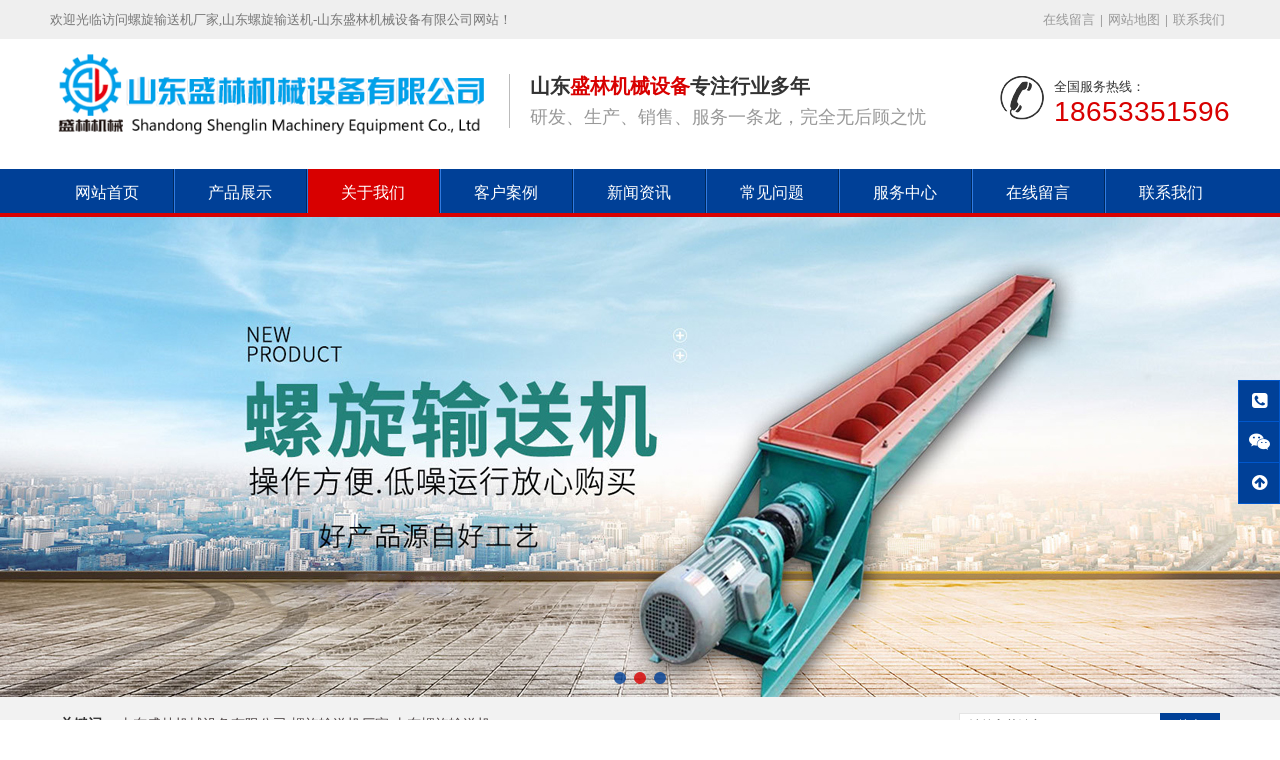

--- FILE ---
content_type: text/html
request_url: http://zbsljxsb.com/list/?81-100.html
body_size: 5947
content:
<!DOCTYPE html PUBLIC "-//W3C//DTD XHTML 1.0 Transitional//EN" "http://www.w3.org/TR/xhtml1/DTD/xhtml1-transitional.dtd">
<html xmlns="http://www.w3.org/1999/xhtml">
<META http-equiv="Content-Type" content="text/html; charset=gb2312">	 
<title>公司简介_关于我们_螺旋输送机厂家,山东螺旋输送机-山东盛林机械设备有限公司</title>
<meta name="keywords" content="螺旋输送机厂家,山东螺旋输送机">
<meta name="description" content="螺旋输送机厂家:山东盛林机械设备有限公司主营螺旋提升机及螺旋输送机等设备,工艺精湛,山东螺旋输送机产品性能好,寿命长,厂家批发价格低,欢迎电话咨询">
<meta name="Author" content="zyzmxy">
<meta http-equiv="X-UA-Compatible" content="ie=edge;chrome=1">
<SCRIPT type=text/javascript >if((navigator.userAgent.match(/(iPhone|iPod|Android|ios)/i))) {
 
location.replace("/category/?81-100.html"); 
						
}</SCRIPT>

<LINK href="../skin/common.css" rel="stylesheet" type="text/css">
<LINK href="../skin/css_con.css" rel="stylesheet" type="text/css">     
<SCRIPT src="../skin/jquery-1.8.2.min.js"></SCRIPT>     
<SCRIPT src="../skin/jquery.superslide.2.1.1.js" type="text/javascript"></SCRIPT>     
<SCRIPT src="../skin/js.js" type="text/javascript"></SCRIPT>
<SCRIPT type=text/javascript src="../skin/load.js"></SCRIPT>
<SCRIPT type=text/javascript src="../skin/dbl.js"></SCRIPT>
<link href="../skin/nypage.css" rel="stylesheet" type="text/css" />
</HEAD> 
<BODY>
<DIV id="top2">
<DIV class="top">
<DIV class="welcome">欢迎光临访问螺旋输送机厂家,山东螺旋输送机-山东盛林机械设备有限公司网站！</DIV>
<DIV class="topnav"><A title="在线留言" href="/message/">在线留言</A>|<A title="网站地图" href="/sitemap.asp" target="_blank">网站地图</A>|<A 
title="联系我们" href="/class/?85.html">联系我们</A></DIV></DIV></DIV>
<DIV id="head">
<DIV class="head">
<H1 id="logo"><A href="/" title="公司简介_关于我们_螺旋输送机厂家,山东螺旋输送机-山东盛林机械设备有限公司"><IMG src="/upfile/20180917143753792.png" alt=公司简介_关于我们_螺旋输送机厂家,山东螺旋输送机-山东盛林机械设备有限公司 height="100"    border="0"></A></H1>
<DIV id="dw"><P>山东<EM>盛林机械设备</EM>专注行业多年</P><SPAN>研发、生产、销售、服务一条龙，完全无后顾之忧</SPAN></DIV>
<DIV id="tel"><IMG title="全国服务热线" class="left" alt="全国服务热线" src="/skin/tel.png"> 
      
<DIV class="right"><SPAN>全国服务热线：</SPAN>         
<P>18653351596</P></DIV></DIV></DIV></DIV>
<DIV class="clear"></DIV>
<DIV id="nav">
<DIV class="nav">
<DIV id=menu >
<UL>
<LI><A href="/"  class="">网站首页</A> </LI><li class="dg"></li>
    <LI  ><A href="/class/?80.html"  title="产品展示 " class="" rel="nofollow">产品展示 </A>
  	<OL  >
 <li><a href="/list/?80-89.html" title="通用机械设备" rel="nofollow" >通用机械设备</a></li> <li><a href="/list/?80-90.html" title="模具制造" rel="nofollow" >模具制造</a></li> <li><a href="/list/?80-91.html" title="数控精密配件加工" rel="nofollow" >数控精密配件加工</a></li>  
  </OL>
</li><li class="dg"></li><LI  ><A href="/list/?81-100.html"  title="关于我们" class="sec" rel="nofollow">关于我们</A>
  	<OL  >
 <li><a href="/list/?81-100.html" title="公司简介" rel="nofollow" >公司简介</a></li> <li><a href="/list/?81-101.html" title="企业文化" rel="nofollow" >企业文化</a></li> <li><a href="/list/?81-130.html" title="荣誉资质" rel="nofollow" >荣誉资质</a></li>  
  </OL>
</li><li class="dg"></li><LI  ><A href="/class/?82.html"  title="客户案例" class="" rel="nofollow">客户案例</A>
  	</li><li class="dg"></li><LI  ><A href="/class/?83.html"  title="新闻资讯" class="" rel="nofollow">新闻资讯</A>
  	<OL  >
 <li><a href="/list/?83-108.html" title="公司新闻" rel="nofollow" >公司新闻</a></li> <li><a href="/list/?83-109.html" title="行业动态" rel="nofollow" >行业动态</a></li>  
  </OL>
</li><li class="dg"></li><LI  ><A href="/class/?84.html"  title="常见问题" class="" rel="nofollow">常见问题</A>
  	</li><li class="dg"></li><LI  ><A href="/class/?86.html"  title="服务中心" class="" rel="nofollow">服务中心</A>
  	</li><li class="dg"></li><LI  ><A href="/message/"  title="在线留言" class="" rel="nofollow">在线留言</A>
  	</li><li class="dg"></li><LI  ><A href="/class/?85.html"  title="联系我们" class="" rel="nofollow">联系我们</A>
  	</li>
  	
  	
 </UL>
<SPAN 
class=clear></SPAN></DIV></DIV></DIV><!--header end--> <!--header end-->    
 <!--banner start-->     
<div id="flash"><div class="hyweb">
    <ul class="hypic">    <LI style="background-image:url(/upfile/article/20240826094816929.jpg)"><a href="#"  ></a></LI>     <LI style="background-image:url(/upfile/article/20180716173907511.jpg)"><a href="#"  ></a></LI>     <LI style="background-image:url(/upfile/article/20180716173853283.jpg)"><a href="#"  ></a></LI>   </ul>
    <a class="prev" href="javascript:void(0)"></a>
    <a class="next" href="javascript:void(0)"></a>
	<div class="num">
   	  <ul>
      </ul>
    </div>
  </div>
<script>
/*鼠标移过，左右按钮显示*/
/*鼠标移过，左右按钮显示*/
$(".hyweb").hover(function(){
	$(this).find(".next").animate({right: '0px'},300);
	$(this).find(".prev").animate({left: '0px'},300);
	},function(){
	$(this).find(".next").animate({right: '-50px'},300);
	$(this).find(".prev").animate({left: '-50px'},300);
	
})
$(".hyweb").slide({ titCell:".num ul" , mainCell:".hypic" , effect:"fold", autoPlay:true, delayTime:1000 ,trigger:"mouserelease", autoPage:true });
    </script></div>
     <!--banner end-->	<DIV class="clear"></DIV><!--search--> 
<div id="ljso"><DIV class="inside_main">
<DIV class="search_con">
<DIV class="hotkey"><SPAN>关键词：</SPAN> <a href="/search/?keys=山东盛林机械设备有限公司,螺旋输送机厂家,山东螺旋输送机">山东盛林机械设备有限公司,螺旋输送机厂家,山东螺旋输送机</a></DIV>
<DIV class="form">
<FORM action="/search/" method="post"><INPUT name="keys" class="search-t" id="keywords" onKeyDown="if(event.keyCode==13){SiteSearchkwf('#keywords');return false};" onClick="if(this.value=='请输入关键字')this.value=''" onBlur="if (value ==''){value='请输入关键字'}" type="text" value="请输入关键字"> <BUTTON class="search-s" onClick="SiteSearchkwf('#keys');" type="submit">搜索</BUTTON> 
                 </FORM></DIV></DIV></DIV></div><!--search end--> 
<DIV class="clear"></DIV><!--product-->  

<div id="nyweb"><div id="body_1"><div id="nypage"><div id="nylm"><div id="lefta"><div id="lm-1"><h1>关于我们</h1><h2></h2></div><div id="nylm-1"><div id="lmfl">
  <ul>
    <li  class="sec"><a href="/list/?81-100.html" title="公司简介" >公司简介</a></li><li ><a href="/list/?81-101.html" title="企业文化" >企业文化</a></li><li ><a href="/list/?81-130.html" title="荣誉资质" >荣誉资质</a></li>
    </ul>
            </div></div>
</div><div id="lefta" class="hg1"><div id="lm-2"><h1>新闻资讯</h1></div><div id="nylm-2"><div id="left-n">
             <ul> <LI><a href="/content/?83-109-470.html" title="绞龙输送机加上变频器使用的好处"  >绞龙输送机加上变频器使用的好..</A></LI> <LI><a href="/content/?83-109-466.html" title="影响螺旋给料机材料滚动运动的主要因素"  >影响螺旋给料机材料滚动运动的..</A></LI> <LI><a href="/content/?83-109-462.html" title="双轴螺旋输送机和单轴螺旋输送机的区别"  >双轴螺旋输送机和单轴螺旋输送..</A></LI> <LI><a href="/content/?83-108-458.html" title="螺旋输送机残留物料怎么清理"  >螺旋输送机残留物料怎么清理</A></LI> <LI><a href="/content/?83-108-454.html" title="螺旋输送机安装位置及要求"  >螺旋输送机安装位置及要求</A></LI> <LI><a href="/content/?83-108-535.html" title="螺旋输送机厂家怎样解决机器卡料现象"  >螺旋输送机厂家怎样解决机器卡..</A></LI> <LI><a href="/content/?83-108-531.html" title="如何解决山东螺旋输送机密封性不好的问题"  >如何解决山东螺旋输送机密封性..</A></LI> <LI><a href="/content/?83-108-527.html" title="山东螺旋输送机清理需要注意哪些问题"  >山东螺旋输送机清理需要注意哪..</A></LI> <LI><a href="/content/?83-108-523.html" title="山东盛林机械设备有限公司的模具定制工艺都包括哪些？"  >山东盛林机械设备有限公司的模..</A></LI> <LI><a href="/content/?83-108-519.html" title="山东盛林机械设备有限公司进行零部件加工时需要注意的事"  >山东盛林机械设备有限公司进行..</A></LI>
</ul>
              </div></div></div><div id="lefta" class="hg1"><div id="lm-2"><h1>推荐产品</h1></div><div id="nylm-2"><div id="tjcp"> <ul class="cpt"><LI ><a href="/content/?80-131-436.html"  title="螺旋输送机"><h1><img src="../upfile/article/20230821164433746.jpg" alt="螺旋输送机" border="0"/>
  </h1> 
              <p>螺旋输送机</p></A> </LI><LI ><a href="/content/?80-132-432.html"  title="螺旋提升机"><h1><img src="../upfile/article/20230821161258076.jpg" alt="螺旋提升机" border="0"/>
  </h1> 
              <p>螺旋提升机</p></A> </LI><LI ><a href="/content/?80-137-428.html"  title="排削机"><h1><img src="../upfile/article/20230821145038846.jpg" alt="排削机" border="0"/>
  </h1> 
              <p>排削机</p></A> </LI><LI ><a href="/content/?80-91-416.html"  title="数控精密配件加工"><h1><img src="../upfile/article/20230817095357557.jpg" alt="数控精密配件加工" border="0"/>
  </h1> 
              <p>数控精密配件加工</p></A> </LI><LI ><a href="/content/?80-133-429.html"  title="螺旋给料机"><h1><img src="../upfile/article/20230821155828611.jpg" alt="螺旋给料机" border="0"/>
  </h1> 
              <p>螺旋给料机</p></A> </LI><LI ><a href="/content/?80-90-421.html"  title="模具制造"><h1><img src="../upfile/article/20230821141802321.jpg" alt="模具制造" border="0"/>
  </h1> 
              <p>模具制造</p></A> </LI></ul> <a class="prev" href="javascript:void(0)"></a>
    <a class="next" href="javascript:void(0)"></a></div>  <script>
/*鼠标移过，左右按钮显示*/
$("#tjcp").hover(function(){
	$(this).find(".prev,.next").fadeTo("show",0.8);
},function(){
	$(this).find(".prev,.next").fadeTo("show",0.8);
})
/*鼠标移过某个按钮 高亮显示*/
$(".prev,.next").hover(function(){
	$(this).fadeTo("show",0.8);
},function(){
	$(this).fadeTo("show",0.8);
})
$("#tjcp").slide({mainCell:".cpt",autoPlay:true, effect:"leftLoop", autoPlay:true,vis:1,scroll:1, delayTime:1000 , autoPage:true }); 
    </script>
             </div></div><div id="lefta" class="hg1"><div id="lm-2"><h1>联系我们</h1></div><div id="nylm-2"><div id="lxwm_2"><div class="tel"><p>咨询热线</p><h2>18653351596</h2></div>
                <p>
	<span style="font-size:16px;">联系人：林经理 </span> 
</p>
<p>
	<span style="font-size:16px;">电话：18653351596</span> 
</p>
<p>
	<span style="font-size:16px;">网址：www.zbsljxsb.com</span>
</p>
<p>
	<span style="font-size:16px;">地址：山东省淄博市经济开发区沣水镇张二村村委北700米路东</span> 
</p></div></div></div></div><div id="contain"><div id="contain-1">
                <h1>
  公司简介</h1><div id="contain-1-2">当前位置:<a href="/">网站首页</a>&nbsp;&gt;
               <a href="/list/?81-100.html">关于我们</a>&nbsp;&gt;&nbsp;<a href="/list/?81-100.html"><span>公司简介</span></a>
		</div></div>
<div id="contain-c">
<div class="danye"><span style="font-size:18px;">山东盛林机械设备有限公司是一家从事螺旋输送机厂家,山东螺旋输送机,液压动力机械销售，元件销售等业务的公司，成立于2017年07月10日，公司坐落在风景优美的山东省淄博市。</span><br />
<span style="font-size:18px;">公司自成立以来，始终坚持以人才为本、诚信立业的经营原则，荟萃业界精英，将国内外先进的信息技术、管理方法及企业经验与国内企业的具体实际相结合，为企业供给全方位的解决方案，帮忙企业提高管理水平和生产本事，使企业在激烈的市场竞争中始终坚持竞争力，实现企业快速、稳定地发展。</span></div>	
</div><div id="nyxg"><div id="nyxg_1"><h2>相关产品</h2></div><div id="nyxg_2"><div id="producta"> <ul><LI ><a href="/content/?80-131-435.html"  title="螺旋输送机"><h1><img src="../upfile/article/20230821164422404.jpg" alt="螺旋输送机"/>
  </h1> <p>螺旋输送机</p></A> </LI><LI ><a href="/content/?80-90-419.html"  title="模具制造"><h1><img src="../upfile/article/20230821141731913.jpg" alt="模具制造"/>
  </h1> <p>模具制造</p></A> </LI><LI ><a href="/content/?80-131-436.html"  title="螺旋输送机"><h1><img src="../upfile/article/20230821164433746.jpg" alt="螺旋输送机"/>
  </h1> <p>螺旋输送机</p></A> </LI><LI ><a href="/content/?80-90-420.html"  title="模具制造"><h1><img src="../upfile/article/20230821141747402.jpg" alt="模具制造"/>
  </h1> <p>模具制造</p></A> </LI><LI ><a href="/content/?80-131-437.html"  title="螺旋输送机"><h1><img src="../upfile/article/20230821164445954.jpg" alt="螺旋输送机"/>
  </h1> <p>螺旋输送机</p></A> </LI><LI ><a href="/content/?80-90-421.html"  title="模具制造"><h1><img src="../upfile/article/20230821141802321.jpg" alt="模具制造"/>
  </h1> <p>模具制造</p></A> </LI><LI ><a href="/content/?80-133-438.html"  title="螺旋给料机"><h1><img src="../upfile/article/20230821171158201.jpg" alt="螺旋给料机"/>
  </h1> <p>螺旋给料机</p></A> </LI><LI ><a href="/content/?80-136-422.html"  title="振动筛"><h1><img src="../upfile/article/20230822104535960.jpg" alt="振动筛"/>
  </h1> <p>振动筛</p></A> </LI></ul></div></div></div></div></div></div></div>
<DIV id="foot">
<DIV class="foot">
<div id="bottom"><div class="ewm"><img src="/upfile/20181016104341566.jpg" /><p>微信扫一扫<br />


关注我们的官方微信
</p></div><div  class="tel"><p>全国服务热线：</p><h1>18653351596</h1></div><div class="frb"><DIV class=footer>
<UL>
</UL>
</DIV><div class="copyright"><p>
	地址：山东省淄博市沣水镇张二村村委北700米路东 <span style="font-family:Verdana;"><span style="font-family:Verdana;"></span></span> 手机：18653351596 联系人：林经理&nbsp; 电话：18653351596<span style="font-family:Verdana;"><span style="color:#06c;" id="baxhmsg_1587107"><br />
</span></span> 
</p>
<p>
	<span style="font-family:Verdana;"><a href="https://beian.miit.gov.cn/" target="_blank"><span style="font-family:" font-size:14px;white-space:normal;background-color:#ffffff;"=""></span></a></span> 版权所有：山东盛林机械设备有限公司&nbsp; 网址：http://www.zbsljxsb.com <a href="http://www.zbsljxsb.com/sitemap.xml" target="_blank">网站地图</a> 备案号：<span style="color:#06c;"><a href="https://beian.miit.gov.cn/#/Integrated/recordQuery" target="_blank">鲁ICP备2023026127号</a></span> 
</p></div></div></div>
</DIV>
<DIV class="clear"></DIV></DIV>

<DIV class="izl-rmenu web_xs" id="izl_rmenu"><DIV class="btn btn-phone"><i class="fa fa-phone-square" aria-hidden="true"></i>
<DIV class="phone" style="display: none;">18653351596</DIV></DIV> 
<DIV class="btn btn-wx"><i class="fa fa-weixin" aria-hidden="true"></i><IMG title="二维码" class="pic" style="display: none;" alt="二维码" 
src="/upfile/20181016104341566.jpg"></DIV>
<DIV class="btn btn-top" style="display: block;"><i class="fa fa-arrow-circle-up" aria-hidden="true"></i></DIV>
 </DIV><script type="text/javascript" src="/skin/kefu.js"></script>

 <!--  留言    在线客服   --> 


</BODY></HTML>


--- FILE ---
content_type: text/css
request_url: http://zbsljxsb.com/skin/common.css
body_size: 3359
content:
@import url("font-awesome.min.css");
body {
	position: relative;
	width: 100%;
	min-width: 1180px;
	height: auto;
	margin: 0;
	padding: 0;
	font-family: microsoft yahei;
	font-family: "微软雅黑";
	font: 13px/1.231 arial,helvetica,clean,sans-serif,"Microsoft YaHei";
	color: #333;
}
* {
	font-family: "微软雅黑";
	padding: 0;
	margin: 0;
}
img {
	border: 0;
}
.clear {
	clear: both;
}
a {
	text-decoration: none;
	color: #4E4646;
	cursor: pointer;
}
UL {list-style-type:none;}
UL,p,li,form,h1,h2,h3,h4,h5,dd,dl,dt,ol{
	PADDING-BOTTOM: 0px; MARGIN: 0px; PADDING-LEFT: 0px; PADDING-RIGHT: 0px; PADDING-TOP: 0px
}
.left {
	float: left;
}
.right {
	float: right;
}
h5 {
	text-align: center;
	font-size: 15px;
	font-weight: 100;
	line-height: 37px;
	overflow: hidden;
	text-overflow: ellipsis;
	white-space: nowrap;
}
/*.more{ width:80px; height:28px; border:1px solid #0753a4;}
.more a{ display:block; color:#0753a4; text-align:center; line-height:28px;}
.more:hover{ background:#0753a4;}
.more:hover a{ color:#fff;}*/
.more {
}
.more a {
	color: #999;
}
.more:hover a {
	color: #0753a4;
}
.hide {
	display: none;
}
.line_2 {
	width: 100%;
	height: 1px;
	border-top: 1px solid #8c8c8c;
	border-bottom: 1px solid #CCC;
}
/*header*/
#top2 {
	height: 39px;
	width: 100%;
	background: #efefef; float:left; min-width:1200px;
}
.top {
	height: 39px;
	width: 1180px;
	padding: 0;
	margin: 0 auto;
}
.welcome {
	font-size: 13px;
	float: left;
	line-height: 39px;
	color: #777;
}
.topnav {
	font-size: 13px;
	float: right;
	line-height: 39px;
	color: #777;
}
.topnav a {
	display: inline-block;
	margin: 0 5px;
	color: #999;
}
#head {
	width: 100%;float:left; min-width:1200px; height:130px;
}
#ljso{
	width:100%;
	float:left;
	min-width:1200px; background-color:#f2f2f2; border-bottom:#ddd solid 1px; margin-bottom:15px;
}
#flash{
	width:100%;
	float:left;min-width:1200px;
}
.hyweb { width:100%; height:480px; position: relative; overflow:hidden; }
.hyweb li{width:100%;
	background-repeat: no-repeat;
	background-position: center top; height:480px; text-align:center;
}
.hyweb li img{ border:0px; width:1000px;height:480px;}
.hyweb li A{ width:100%;height:480px; display:block; margin:auto; OVERFLOW: hidden;}
/*数字按钮样式*/
.hyweb .num { width:100%; left:0px; bottom:5px; text-align:center; height:20px; line-height:20px; position: absolute; z-index: 999;	}
.hyweb .num li {display:inline-block;
	text-align:center;
	width:12px;
	height: 12px;
	line-height:0px;
	overflow:hidden;
	color:#004097;
	text-align:center;
	margin-right:4px;
	margin-left:4px;
	cursor:pointer;
	font-family: Arial, Helvetica, sans-serif;
	font-size:0px;
	overflow:hidden; background-color:#004097;transition:all 0.3s ease-in-out 0s;border-radius:8px; 	filter: Alpha(Opacity=0.8);
-moz-opacity:0.8; 		opacity:0.8;
}
.hyweb .num li.on {
		 background-color:#d80000; color:#d80000;
} /*当前项*/

/*上一个  下一个*/
.hyweb .prev,
.hyweb .next {
	width: 50px;
	height:480px;
	position: absolute;
	filter: Alpha(Opacity=0.8);
-moz-opacity:0.8; 		opacity:0.8;
	background-repeat: no-repeat;
	background-position: left center;
	top:0px;
}
.hyweb .prev {
	left:-50px;
	background-image: url(left.png);
}
.hyweb .next {
	right:-50px;
	background-position: right center;
	background-image: url(right.png);	
}
.head {
	width: 1180px;
	margin: 0 auto;
}
#logo {
	height: 63px;
	float: left;
	margin-right: 20px;
	margin-top: 11px;
	position: relative;
}
em{ font-style:normal; color:#d80000;}
#logo::after {
	position: absolute;
	margin-left: 37px;
	top: -31px;
}
#logo>img {
 width:;
 height:100px;
}
#dw {
	float: left;
	padding-left: 20px;
	margin-top: 35px; border-left:1px solid #bbb; 
}
#dw p {
	display: block;
	color: #333;
	font-size: 20.2px;
	font-weight: 600;
	margin-bottom: 8px;
}
#dw span {
	font-size: 18px;
	color: #999;
}
#tel {
	float: right;
	margin-top: 37px;
}
#tel .right {
	margin-top: 3px;
}
#tel img {
	margin-right: 10px;
}
#tel p {
	font-size: 28px;
	font-family:"impact",Arial, Helvetica, sans-serif;
	color: #d80000;
}
#nav {
	width: 100%;
	height: 48px;
	background: url(menu.jpg) repeat-x;float:left; min-width:1200px;
}
.nav {
	width: 1197px;
	height: 48px;
	padding: 0;
	margin: 0 auto;
}
#menu {
	Z-INDEX: 100; POSITION: relative; WIDTH:1197px; HEIGHT:48px; 
}
#menu UL {
	FLOAT: left; 
}
#menu UL LI {
	POSITION: relative;
	DISPLAY: inline;
	FLOAT: left;
	font-size:16px;
	WIDTH:131px;
}
#menu UL LI.dg{
	width:2px;
	height:48px;
	float:left;
	background-image: url(nav_fg.jpg);
	background-repeat: no-repeat;
	background-position: center center;
}
#menu UL LI A {
TEXT-ALIGN: center; DISPLAY: block;  line-height:48px; color:#fff; transition:all 0.3s ease-in-out 0s;
}
#menu UL LI .change {
	color:#fff;
	text-decoration:none;
	background-color:#D80000;
}
#menu UL LI a.sec {
	color:#fff;
	text-decoration:none; background-color:#D80000;
}
#menu UL LI A:hover {
	color:#fff;
	text-decoration:none;
background-color:#D80000;
}
#menu UL LI OL {
	POSITION: absolute;
	WIDTH:131px;
	DISPLAY: none;
	COLOR: #fff;
	MARGIN-LEFT: 0px;
	padding:0px;
	left:0px;
background-color:#d80000;

}
#menu UL LI OL.cp{ width:690px;left:-150px; padding:8px;}
#menu UL LI OL.cp li{
	width:220px;
	margin-left:3px;
	margin-right:3px;
	float:left;
	text-align:left;

}
#menu UL LI OL.cp li A{ text-align:left;	LINE-HEIGHT: 30px;overflow:hidden; height:30px; text-indent:20px;	background-image: url(icon2.gif);
	background-repeat: no-repeat;
	background-position: 5px center;	TEXT-OVERFLOW: ellipsis;
	WHITE-SPACE: nowrap;
	OVERFLOW: hidden; padding:0px;}
#menu UL LI OL LI {
	DISPLAY: block; FLOAT: none; background-image:none; font-weight:normal; font-size:13px;padding:0px; padding:0px;
	margin:0px; text-align:left;WIDTH:131px;
}
#menu UL LI OL LI A { text-align:center;
	WIDTH: auto;
	DISPLAY: block;
	overflow:hidden;
	COLOR:#fff;
	LINE-HEIGHT: 22px; padding-top:5px; padding-bottom:5px;
	border-bottom:#cc0000 solid 1px;
	margin:0px;
}
#menu UL LI OL LI A:hover {
	color:#fff;
	border-bottom:#0853B8 solid 1px; background-color:#074FB2; background-image:none;

}

.clear{ clear:both;}
.another {
	background: #e5322d !important;
}
.another a {
	color: #fff !important;
}
.left {
	float: left;
}
.right {
	float: right;
}
/*header end*/
#links {
	width: 100%; float:left;
	;
background:#004097;
}
.links {
	width: 1180px;
	height: 90px;
	padding: 0;
	margin: 0 auto;
	overflow: hidden;
}
.links b {
	font-size: 21px;
	color: #fff;
	float: left;
	display: block;
	text-align: center;
	line-height: 90px;
}
.links a {
	display: inline-block;
	padding: 0 17px;
	color: #fff;
	line-height: 30px;
}
.links a:hover {
	color: #fff;
	text-decoration: underline;
}
/*links end*/
/*foot*/
#foot {
	width: 100%;
	background: #004097;float:left; min-width:1200px; padding-bottom:15px; padding-top:15px;
}

.foot {
	width: 1200px;
	padding: 0;
	margin: 0 auto; 
}
#bottom{
	width:1200px;
	float:left;
	line-height:22px;

}

#bottom .ewm{ width:150px; padding:0px 10px; text-align:center;float:left;}
#bottom .ewm img{ width:114px;}
#bottom .ewm p{ font-size:14px; color:#fff; margin-top:10px;}
#bottom .tel{
	float:left;
	margin-left:25px;
	margin-top:58px;
	background-image: url(tel2.png);
	background-repeat: no-repeat;
	background-position: left center; padding-left:60px; color:#FFFFFF
}
#bottom .tel p{ font-size:14px; line-height:25px;}
#bottom .tel  h1{
	font-size:24px;
	font-family: Arial, Helvetica, sans-serif; margin-top:5px;
}
#bottom .frb{ width:700px; float:right; margin-top:20px; }
#bottom .footer { 
	HEIGHT: 30px;
	width:700px;
	float:left;overflow:hidden;
}
#bottom .footer UL {
text-align:left;

}
#bottom .footer UL LI {
	DISPLAY: inline; line-height:30px;
font-size: 12px;
	color: #ECF4FF; text-align:left; 
}
#bottom .footer UL LI A { font-weight:bold;
	MARGIN: 0px 8px; color: #fff;}
#bottom .footer UL LI A:hover {
	color:#FFECCC;
}
#bottom .copyright { width:700px; float:left; margin-top:15px;
	LINE-HEIGHT: 25px;
color: #ECF4FF; font-size:13px; text-align:left; 

}
#bottom .copyright A{ color:#ECF4FF;}
.izl-rmenu {
	position: fixed;
right: 0;
	bottom: 30%;
	z-index: 999; background-color:#004097;
}
.izl-rmenu .btn {
	width: 40px;
	height: 40px;
	cursor: pointer;
	position: relative; border:#0057CC solid 1px; margin-top:-1px; text-align:center;color:#fff; line-height:40px;
}
.izl-rmenu .btn:hover{ color:#fff; border:#E70012 solid 1px;}
.izl-rmenu .btn i{ font-size:18px; line-height:40px;}
.izl-rmenu .btn-qq {
}
.izl-rmenu .btn-qq:hover {
background-color: #E70012;
}
.izl-rmenu a.btn-qq, .izl-rmenu a.btn-qq:visited {

}
.izl-rmenu .btn-wx {

}
.izl-rmenu .btn-wx:hover {
	background-color: #E70012;
}
.izl-rmenu .btn-wx .pic {
	position: absolute;
	left: -120px;
	top: -1px;
	display: none;
	width: 120px;
	height: 120px;
}
.izl-rmenu .btn-phone {

}
.izl-rmenu .btn-phone:hover {
	background-color: #E70012;
}
.izl-rmenu .btn-phone .phone {
background-color:#E70012;
	position: absolute;
	width: 160px;
	left: -160px;
	top: -1px;
	line-height: 41px;
	color: #FFF;
	font-size: 18px;
	text-align: center;
	display: none;
}
.izl-rmenu .btn-qq .qq {
background-color:#E70012;
	position: absolute;
	width: 100px;
	left: -100px;
	top: -1px;
	line-height: 41px;
	color: #FFF;
	font-size: 18px;
	text-align: center;
	display: none;
}
.izl-rmenu .btn-top {
	display: none;
}
.izl-rmenu .btn-top:hover {
	background-color:#E70012; color:#fff;
}

--- FILE ---
content_type: text/css
request_url: http://zbsljxsb.com/skin/css_con.css
body_size: 1047
content:
::selection {
color:#004097;
}
::-moz-selection {
color:#004097;
}
::-webkit-selection {
color:#004097;
}
::-webkit-scrollbar {
    width: 8px;
    height: 8px;
    background-color: #F5F5F5
}
::-webkit-scrollbar-track {
    border-radius: 10px;
    background-color: #E2E2E2
}

::-webkit-scrollbar-thumb {
    border-radius: 10px;
    -webkit-box-shadow: inset 0 0 6px rgba(0, 0, 0, .3);
    background-color: #555
}
.inside_main * {
    padding: 0;
    margin: 0;
    list-style: none outside none;
}

.clear {
    clear: both;
}

.inside_main {
    width: 1180px;
    height: auto;
    overflow: hidden;
    margin: 10px auto;
}

.txt {
    /* float: right; */
    width: 90%;
    font-size: 13px;
    line-height: 25px;
    white-space: nowrap;
    overflow: hidden;
    text-overflow: ellipsis;
    margin: 0 auto;
}

.form_box dl dd .btn_submit {
    padding: 10px 50px;
    border: 1px solid #429342;
    background: none repeat scroll 0% 0% #52A152;
    color: #FFF;
    font-size: 14px;
    line-height: 1em;
    margin-left: 100px;
    cursor: pointer;
    font-family: "Microsoft YaHei";
}

.search_list {
    margin-top: 30px;
}

.search_list li a {
    font-family: "微软雅黑";
    font-size: 14px;
    font-weight: 900;
    text-align: left;
}

.search_list li span {
    text-align: right;
    float: right;
}

.search_list li p {
    margin: 10px 0px;
    line-height: 25px;
    padding-left: 15px;
}

.info_key {
    border-bottom: 1px solid #CCC;
    height: 30px;
    line-height: 30px;
    padding-left: 10px;
    margin: 10px 0px;
    overflow: hidden;
}


.search_con {
    padding: 0 10px;
    overflow: hidden;
    height: 35px;
    line-height: 35px;

}

.search_con .hotkey {
    float: left;
}

.search_con .hotkey span {
    font-size: 14px;
    font-weight: bold;
}

.search_con .hotkey a {
    font-size: 14px;
    margin-right: 10px;
}

.search_con .form {
    float: right;
    height: 25px;
    line-height: 25px;
    color: #666;
    margin-top: 6px;
}

.search_con .search-t {
    float: left;
    width: 180px;
    height: 22px;
    line-height: 22px;
    color: #666;
    padding: 0 10px;
    margin-bottom: 4px;
    outline: 0;
    font-size: 12px;
    font-family: 微软雅黑;
    background: #fff;
    border: 1px solid #e5e5e5;
}

.search_con .search-s {
    float: left;
    width: 60px;
    height: 24px;
    color: #fff;
    font-size: 12px;
    cursor: pointer;
    background: #004097;
    border: 1px solid #004097;
    margin-left: -1px;
}



--- FILE ---
content_type: text/css
request_url: http://zbsljxsb.com/skin/nypage.css
body_size: 4373
content:
#nyweb{ width:100%; float:left; padding-top:15px; padding-bottom:15px;}
#nbanner{
	width:100%;
	float:left;
	height:300px;
	
}
#body_1{ width:1200px; margin-left:auto; margin-right:auto;}
#nypage{ width:1200px; float:left;}

#contain{width:952px; float:right;}
#contain-1{
	width:950px;
	float:left;
	background-image: url(banner_bombg.jpg);
	background-repeat: repeat-x;
	background-position: left bottom;
	border:#ddd solid 1px; border-bottom:0px;
	background-color: #FFFFFF;
}
#contain-1 h1{
	padding-left:25px;
	padding-right:12px;
	line-height:38px;
	float:left;
	color:#01529E;
	font-size:16px;
	font-weight:bold;
	float:left; border-bottom:2px solid #01529E;
		}
	
	#contain-1-2{
	float:right;
	height:40px;
	line-height:40px;
	text-align:right;
	color:#111;
	font-size:14px;
	padding-left:22px;
	padding-right:14px;
	background-image: url(icon-home.png);
	background-repeat: no-repeat;
	background-position: left center;
}
#contain-1-2 span{ color:#05469E;}
#contain-1-2 a{color:#111;}
#contain-1-2 a:hover{color:#05469E;}
#contain-c{width:930px; float:left; border:#ddd solid 1px; border-top:0px; font-size:14px; padding-top:15px; padding-bottom:15px; padding-left:10px; min-height:400px; padding-right:10px;}
#contain-a{width:930px; float:left; border:#ddd solid 1px; border-top:0px; font-size:14px; padding-top:15px; padding-bottom:15px; padding-left:10px;padding-right:10px;}

#contain-c .danye{ padding:5px; line-height:26px; color:#525252; font-size:14px;}
#contain-c .danye img{ max-width:920px; margin-top:5px; margin-bottom:5px;}
#tplist{
	WIDTH:920px;
	FLOAT: left; padding:5px;
}
#tplist UL {
	LIST-STYLE-TYPE: none
}
#tplist UL LI {
	TEXT-ALIGN: center; WIDTH:215px; FLOAT: left; padding-right:20px;cursor:pointer; margin-bottom:5px;
}
#tplist UL LI.r{ float:right; padding-right:0px;}

#tplist UL LI h1{ width:211px; padding:1px;  border:#ddd solid 1PX; cursor:pointer;TEXT-ALIGN: center; height:170px; overflow:hidden; }
#tplist UL LI IMG { border:0px;max-width:211px;HEIGHT: 170px;transition:all 0.4s ease-in-out 0s;}
#tplist UL LI p{ width:211px;  cursor:pointer; font-size:14px; height:30px; line-height:30px; overflow:hidden; }

#tplist UL LI A {
	DISPLAY: block; color:#333;transition:all 0.2s ease-in-out 0s;
}
#tplist UL LI A:hover {
	color:#05469E;
}
#tplist UL LI A:hover img{	-webkit-transform:scale(1.1);
	transform: scale(1.1);}
#tplist UL LI A:hover h1{ border:#05469E solid 1px;}	
#contain-3{
width:930px;
	float:left;
	line-height:22px;

}
#contain-3 .bt{ width:930px; float:left; border-bottom:#3089ED solid 1px;}
#contain-3 .bt h2{
	float:left;
	width:139px;
	height:40px;
	line-height:40px;
	font-size:16px;
	font-weight:normal;
	text-align:center;background-image: url(tab3_hover.jpg);
	background-repeat: no-repeat;
	background-position: left top; color:#fff;}

#contain-2{
	width:930px;
	float:left;
	line-height:22px;
	
}
#contain-2 UL {
	COLOR:#111; list-style-type:none; margin-bottom:8px;
}
#contain-2 UL LI A {
	COLOR:#333;}
#contain-2 UL LI A:visited {
	COLOR:#333;}
#contain-2 UL LI A:hover {
color:#05469E;
}
#contain-2 UL LI {
	LINE-HEIGHT: 26px;
	PADDING-LEFT: 20px;
	WIDTH:910px;
	float:left;
	background-image: url(jiantou.png);
	background-repeat: no-repeat;
	background-position: 4px center;
	border-bottom:#ddd dotted 1px ;
	
}
#contain-2 UL LI h1{ font-size:14px;text-align:left;font-family:"Microsoft YaHei", "微软雅黑";}
#contain-2 UL LI.zyjs{ background-image:none; line-height:24px; text-align:left; color:#666666; font-size:12px; padding-top:5px; padding-bottom:5px; }
#contain-2 UL LI.zyjs img{ width:100px; height:70px; float:left; margin-right:12px; border:#ddd solid 1px; padding:2px;}
#contain-2 UL LI SPAN.date {
	FONT-FAMILY: Georgia, "Times New Roman", Times, serif; FLOAT: right; COLOR:#05469E; FONT-SIZE: 12px; margin-right:10px; font-weight:bold;
}

.hei15{font-size:14px; color:#010101; font-weight:bold; height:40px; line-height:30px; border-bottom:#8696C1  dotted 1px;font-family: "微软雅黑","黑体"; margin-bottom:12px;}
.heib{font-size:14px; color:#fff; background-color:#05469E; padding-left:12px; font-weight:bold; height:32px; line-height:32px; margin-bottom:12px;}
.hei16{font-size:14px; color:#010101; line-height:25px; font-family:"Microsoft YaHei", "微软雅黑", "黑体";}
.w2{font-family:"Microsoft YaHei", "微软雅黑", "黑体"; font-size:12px; font-weight:normal;}
#title{
	font-family:"Microsoft YaHei", "微软雅黑";
	font-size: 16px;
	font-weight: bold;
	color:#010101;
	border-bottom:#cccccc 1px dotted;
	height:40px;
	line-height:40px;
	text-align:center;
}
#cptitle{
	font-family:"Microsoft YaHei", "微软雅黑";
	font-size: 15px;
	font-weight: bold;
	color: #101010;
	line-height:32px;
	text-align:left; padding-left:8px; padding-right:6px; border-bottom:#ddd dotted 1px;
}

#ly{
	font-size: 12px;
	
	color:#444;
	border-bottom:#cccccc 1px dotted;
	height:30px;
	line-height:30px;
	text-align:center;
	font-weight:normal;
}
#nr{
	font-size: 13px;	
	color:#333333;
	line-height:25px;
	text-align:left;
	padding:5px;
}
#nr hr{ height:2px; background-color:#05469E; overflow:hidden; border:0px;}
#nr img{ max-width:98%; margin-bottom:10px;}


.lm1{ background-color:#f1f1f1; border:#dddddd 1px solid; padding:10px;}
.lm2{border:#dddddd 1px solid; background-color:#FFFFFF; padding:10px;}
.hg1{ margin-top:12px;}
#lbb2{text-align:center; font-size:12px; width:100%; float:left; margin-top:20px; line-height:20px;}
#lbb2 span{margin-left:2px; margin-right:2px;}
#lbb2 .current{ padding-left:8px; padding-right:8px; background-color:#05469E; border:#05469E solid 1px;color:#fff;padding-top:4px; padding-bottom:4px;}
#lbb2 A{ border:#ddd solid 1px; padding-left:8px; padding-right:8px; padding-top:4px; padding-bottom:4px;margin-left:2px; margin-right:2px;}
#lbb2 A:hover{ border:#05469E solid 1px;color:#05469E;}
#lbb2 .pagebegin{ float:left;}
#lbb2 .page-num{ float:right;}
.gbg{ border:#ddd solid 1px; padding:1px;
}
.rmlb{ text-align:left; border-top:#ff3300 solid 3px; line-height:28px; margin-top:12px;}
.rmlb A{ padding-left:6px; padding-right:6px;}
#nylm{ FLOAT: left; WIDTH: 230px; }
#lefta{width:230px; float:left;}
#lm-1{
	width:228px;
	float:left;
	padding-top:6px;
	padding-bottom:6px;
	text-align:center;
	background-image: url(pro_tt_bg.jpg);
	background-repeat: repeat-x;
	background-position: center center;border:#ddd solid 1px; border-bottom:0px;
}
#lm-1 h1{ font-size:16px; color:#fff;line-height:22px;	}
#lm-1 h2{
	color:#33b7e5;
	font-size:14px;
	line-height:16px;
	font-family: Arial, Helvetica, sans-serif; text-transform:uppercase;
}
#lm-2{
	width:228px;
	float:left;
	height:36px;
	background-image: url(t2.png);
	background-repeat: no-repeat;
	background-position: left center;  border:#ddd solid 1px;
}
#lm-2 h1{
	float:left;
	text-transform:uppercase;
	font-size:15px;
	color:#fff;
	line-height:36px;
	margin-left:10px;
	background-image: url(hjt1.png);
	background-repeat: no-repeat;
	background-position: left center; padding-left:28px;
}
#nylm-1{
	width:214px; float:left; padding:7px; border:#ddd solid 1px;}
#nylm-2{
	width:214px; float:left; padding:7px; border:#ddd solid 1px; border-top:0px;} 
#lmfl{
	width:214px;
	float:left;
	overflow:hidden;
		
}
#lmfl UL{ list-style-type:none;   }
#lmfl UL LI {
	WIDTH: 214px; font-weight:bold;

	font-size: 13px;
	
	float:left;
	 margin-top:2px; margin-bottom:2px;
}
#lmfl UL LI A {
padding-left:35px;
	color:#0E51AC;
	display:block;background-image: url(icon1.png);
	background-repeat: no-repeat;
	background-position: 10px 10px; border:#E9E9E9 solid 1px; background-color:#F9F9F9; line-height:20px; padding-top:5px; padding-bottom:5px; padding-right:10px;
	
}
#lmfl UL LI A:hover {background-image: url(icon2.png);
	background-repeat: no-repeat;
	background-position: 10px 10px; background-color:#0E51AC; border:#1466D3 solid 1px;
	color:#fff;
}
#lmfl UL LI.sec A {background-image: url(icon2.png);
	background-repeat: no-repeat;
	background-position: 10px 10px; background-color:#0E51AC; border:#1466D3 solid 1px;
	color:#fff;
}
#lmfl UL LI.xl {
	WIDTH: 214px;
	height:25px;
	line-height:25px;
	TEXT-OVERFLOW: ellipsis;
	WHITE-SPACE: nowrap;
	OVERFLOW: hidden;
	text-align:left;
		background-image: url(jiantou.png);
	background-position: 25px center;background-repeat: no-repeat;
	font-weight:normal;
	border-bottom:#eee dotted 1px;


}
#lmfl UL LI.xl i{ margin-right:10px;}
#lmfl UL LI.xl A {padding:0px;
	padding-left:25px; 
DISPLAY: block; 
line-height:25px;
	COLOR:#222;
background-repeat: no-repeat;border:0px; background-image:none;

	
}
#lmfl UL LI.xl A.sec {
	background-image:none;
	COLOR:#0E51AC; background-color:#F4F4F4; border:0px;

}
#lmfl UL LI.xl A:hover { background-image:none;

	COLOR:#0E51AC;
	font-weight:bold;background-color:#F4F4F4;border:0px;

}
#left-n{
	width:214px;
	float:left;

		
}
#left-n UL{ list-style-type:none; }
#left-n UL LI {
	WIDTH: 214px;
	height:26px;
	line-height:26px;
	TEXT-OVERFLOW: ellipsis;
	WHITE-SPACE: nowrap;
	OVERFLOW: hidden;
	font-size:13px;
	border-bottom:#ddd  dotted 1px;
	background-image: url(newsli.jpg);
	background-repeat: no-repeat;
	background-position: 2px center;
}

#left-n UL LI A {

	padding-left:20px;
	COLOR: #333;
}
#left-n UL LI A:hover {
	color:#05469E;
}

#tjcp {

	WIDTH:214px;
	FLOAT: left; position:relative; padding-bottom:35px;

}
#tjcp UL {
	LIST-STYLE-TYPE: none
}
#tjcp UL LI {
	TEXT-ALIGN: center; WIDTH: 214px; FLOAT: left;  overflow:hidden
}
#tjcp UL LI h1{WIDTH: 208px; HEIGHT: 145px; display:table-cell; vertical-align:middle; border:#ddd solid 1px; padding:2px; text-align:center; }
#tjcp UL LI IMG { max-width:208px; height:145px; border:0px; }
#tjcp UL LI p{ width:214px;  cursor:pointer; font-size:13px; height:30px; line-height:30px; overflow:hidden;}
#tjcp UL LI A { color:#525252;
	DISPLAY: block; 
}
#tjcp UL LI A:hover {
	  COLOR:#05469E;
}
#tjcp UL LI A:hover h1 {
	border:#05469E solid 1px;
}

/*上一个  下一个*/
#tjcp .prev,
#tjcp .next { height:20px;
	position: absolute;
	background-repeat: no-repeat;
	background-position: left center;

}
#tjcp .prev {	bottom:8px; width:45%;
	left:0px;
	background-image: url(sidebar_left.png);
	background-repeat: no-repeat;
	background-position:right center;
}
#tjcp .next { bottom:8px;width:45%;
		right:0px;
		background-image: url(sidebar_right.png);
	background-repeat: no-repeat;
	background-position:left center;
}

#lxwm_2{
	width:214px;
	float:left;
	line-height:25px; font-size:14px;
	
}
#lxwm_2 .tel{ padding-left:60px;
	background-image: url(tel1.gif);
	background-repeat: no-repeat;
	background-position: left center; height:45px;
}
#lxwm_2 .tel { font-size:14px; line-height:20px; margin-top:8px; margin-bottom:10px;}
#lxwm_2 .tel h2{ font-weight:bold; color:#0A4CA6;line-height:20px;}
.hg1{ margin-top:12px;}
#nyxg{ width:950px; float:left; margin-top:12px; border:#ddd solid 1px;}
#nyxg_1{
	width:950px;
	float:left;
height:38px;
	background-color:#f4f4f4; border-bottom:#ddd solid 1px;}
#nyxg_1 h2{
padding-left:40px;
	line-height:38px;
	color:#05469E;
	font-size:15px;
	float:left;
	background-image: url(slk.png);
	background-repeat: no-repeat;
	background-position: 12px center;
}
#nyxg_2{ width:930px; float:left; padding:10px; background-color:#fff;}

#news-3{
	width:930px;
	float:left;

	
}
#news-3 ul{ list-style-type:none; font-size:12px;}
#news-3 UL LI.none {
	BACKGROUND: none transparent scroll repeat 0% 0%;
}
#news-3 UL LI {
	text-align:left;
	WIDTH: 455px;
	display:block;
	line-height:28px;
	OVERFLOW: hidden;
	background-image: url(icon1.gif);
	background-repeat: no-repeat;
	background-position: 2px center;
	font-size:14px;
	float:left;
	border-bottom:#ddd  dotted 1px;
	color:#333; margin-left:3px; margin-right:3px;

}
#news-3 UL LI A {
padding-left:25px;
color:#333;
}
#news-3 UL LI A:hover {
	padding-left:25px;
	COLOR:#05469E;

	text-decoration: none;
}
#producta {

	WIDTH:920px;
	FLOAT: left; padding-left:5px;	

}
#producta UL {
	LIST-STYLE-TYPE: none
}
#producta UL LI {
	TEXT-ALIGN: center; WIDTH: 214px; FLOAT: left; padding-left:8px; padding-right:8px; overflow:hidden
}
#producta UL LI h1{WIDTH: 208px; HEIGHT: 155px; display:table-cell; vertical-align:middle; border:#ddd solid 1px; padding:2px; text-align:center;overflow:hidden }
#producta UL LI IMG {
max-width:208px; height:155px; border:0px; transition:all 0.4s ease-in-out 0s; 
}
#producta UL LI p{ width:214px;  cursor:pointer; font-size:13px; height:30px; line-height:30px; overflow:hidden;}
#producta UL LI A { color:#525252;
	DISPLAY: block; 
}
#producta UL LI A:hover {
	  COLOR:#05469E;
}
#producta UL LI A:hover h1 {
	border:#05469E solid 1px;
}
#producta UL LI A:hover img{	-webkit-transform:scale(1.1);
	transform: scale(1.1);}
.f1{ border:#eee solid 1px; background-color:#fff;box-shadow: 0px 1px 4px #ccc;-webkit-box-shadow: 0px 1px 4px #ccc;-moz-box-shadow: 0px 1px 4px #ccc; margin-bottom:15px;transition:all 0.3s ease-in-out 0s; }
.f2{ border:#05469E solid 1px; background-color:#fff;box-shadow: 0px 1px 4px #ccc;-webkit-box-shadow: 0px 1px 4px #ccc;-moz-box-shadow: 0px 1px 4px #ccc; margin-bottom:15px;transition:all 0.3s ease-in-out 0s; }
.button{ padding:8px; background-color:#05469E; font-size:12px; text-align:center; color:#FFFFFF;border-radius:5px; line-height:12px; border:0px;font-family:"Microsoft YaHei", "微软雅黑";}
#book td{ padding:4px;}
.twlb{ border:#D7D7D7 solid 1px; border-bottom:#D7D7D7 4px solid; background-color:#F9F9F9; margin-bottom:12px;}
.f18{ font-size:18px; color:#05469E;}
.f12{ font-size:12px; }
#contain-3 .bk{ padding:5px; background-color:#f9f9f9; border:#eee solid 1px; margin-top:12px;}
#cp{ width:930px; float:left;}
#cptp{width:400px; float:left; padding:2px; border:#eee solid 3px; background-color:#FFFFFF;}
#cpxx{width:500px; float:right; overflow:hidden;}
#cpbz{width:500px; float:left; padding:5px;}
#cpjs{width:500px; border-top:#ccc solid 1px; border-bottom:#ccc solid 1px; line-height:30px; font-size:14px; font-weight:bold; color:#444; margin-top:10px;}
#cpjs span{	font-family: Arial, Helvetica, sans-serif;
	font-size:14px;
	font-weight:bold;
	color: #E70012;
}
#cpjs .yj{
	font-family: Arial, Helvetica, sans-serif;
	font-size: 16px;
	color: #888;
	text-decoration: line-through;
}

#cpgm{ width:500px; float:left;text-align:left; }

--- FILE ---
content_type: text/css
request_url: http://zbsljxsb.com/skin/font-awesome.min.css
body_size: 8552
content:
@font-face {
	font-family: FontAwesome;
	src: url(fonts/fontawesome-webfont.eot?#iefix&v=4.7.0) format("embedded-opentype"), url() format("woff2"), url() format("woff"), url(fonts/fontawesome-webfont.ttf?v=4.7.0) format("truetype"), url() format("svg");
	font-weight: normal;
	font-style: normal;
}
.fa {
	line-height: 1; font-family: FontAwesome; font-size: inherit; font-style: normal; font-variant: normal; font-weight: normal; display: inline-block; font-size-adjust: none; font-stretch: normal; -webkit-font-smoothing: antialiased; -moz-osx-font-smoothing: grayscale; text-rendering: auto;
}
.fa-lg {
	line-height: 0.75em; font-size: 1.33em; vertical-align: -15%;
}
.fa-2x {
	font-size: 2em;
}
.fa-3x {
	font-size: 3em;
}
.fa-4x {
	font-size: 4em;
}
.fa-5x {
	font-size: 5em;
}
.fa-fw {
	width: 1.28em; text-align: center;
}
.fa-ul {
	padding-left: 0px; margin-left: 2.14em; list-style-type: none;
}
.fa-ul > li {
	position: relative;
}
.fa-li {
	left: -2.14em; top: 0.14em; width: 2.14em; text-align: center; position: absolute;
}
.fa-lg.fa-li {
	left: -1.85em;
}
.fa-border {
	padding: 0.2em 0.25em 0.15em; border-radius: 0.1em; border: 0.08em solid rgb(238, 238, 238); border-image: none;
}
.fa-pull-left {
	float: left;
}
.fa-pull-right {
	float: right;
}
.fa-pull-left.fa {
	margin-right: 0.3em;
}
.fa-pull-right.fa {
	margin-left: 0.3em;
}
.pull-right {
	float: right;
}
.pull-left {
	float: left;
}
.pull-left.fa {
	margin-right: 0.3em;
}
.pull-right.fa {
	margin-left: 0.3em;
}
.fa-spin {
	animation:fa-spin 2s linear infinite; -webkit-animation: fa-spin 2s infinite linear;
}
.fa-pulse {
	animation:fa-spin 1s steps(8, end) infinite; -webkit-animation: fa-spin 1s infinite steps(8);
}
.fa-rotate-90 {
	transform: rotate(90deg); -webkit-transform: rotate(90deg);
}
.fa-rotate-180 {
	transform: rotate(180deg); -webkit-transform: rotate(180deg);
}
.fa-rotate-270 {
	transform: rotate(270deg); -webkit-transform: rotate(270deg);
}
.fa-flip-horizontal {
	transform: scale(-1, 1); -webkit-transform: scale(-1, 1);
}
.fa-flip-vertical {
	transform: scale(1, -1); -webkit-transform: scale(1, -1);
}
:root .fa-rotate-90 {
	filter: none;
}
:root .fa-rotate-180 {
	filter: none;
}
:root .fa-rotate-270 {
	filter: none;
}
:root .fa-flip-horizontal {
	filter: none;
}
:root .fa-flip-vertical {
	filter: none;
}
.fa-stack {
	width: 2em; height: 2em; line-height: 2em; vertical-align: middle; display: inline-block; position: relative;
}
.fa-stack-1x {
	left: 0px; width: 100%; text-align: center; position: absolute;
}
.fa-stack-2x {
	left: 0px; width: 100%; text-align: center; position: absolute;
}
.fa-stack-1x {
	line-height: inherit;
}
.fa-stack-2x {
	font-size: 2em;
}
.fa-inverse {
	color: rgb(255, 255, 255);
}
.fa-glass::before {
	content: "\f000";
}
.fa-music::before {
	content: "\f001";
}
.fa-search::before {
	content: "\f002";
}
.fa-envelope-o::before {
	content: "\f003";
}
.fa-heart::before {
	content: "\f004";
}
.fa-star::before {
	content: "\f005";
}
.fa-star-o::before {
	content: "\f006";
}
.fa-user::before {
	content: "\f007";
}
.fa-film::before {
	content: "\f008";
}
.fa-th-large::before {
	content: "\f009";
}
.fa-th::before {
	content: "\f00a";
}
.fa-th-list::before {
	content: "\f00b";
}
.fa-check::before {
	content: "\f00c";
}
.fa-remove::before {
	content: "\f00d";
}
.fa-close::before {
	content: "\f00d";
}
.fa-times::before {
	content: "\f00d";
}
.fa-search-plus::before {
	content: "\f00e";
}
.fa-search-minus::before {
	content: "\f010";
}
.fa-power-off::before {
	content: "\f011";
}
.fa-signal::before {
	content: "\f012";
}
.fa-gear::before {
	content: "\f013";
}
.fa-cog::before {
	content: "\f013";
}
.fa-trash-o::before {
	content: "\f014";
}
.fa-home::before {
	content: "\f015";
}
.fa-file-o::before {
	content: "\f016";
}
.fa-clock-o::before {
	content: "\f017";
}
.fa-road::before {
	content: "\f018";
}
.fa-download::before {
	content: "\f019";
}
.fa-arrow-circle-o-down::before {
	content: "\f01a";
}
.fa-arrow-circle-o-up::before {
	content: "\f01b";
}
.fa-inbox::before {
	content: "\f01c";
}
.fa-play-circle-o::before {
	content: "\f01d";
}
.fa-rotate-right::before {
	content: "\f01e";
}
.fa-repeat::before {
	content: "\f01e";
}
.fa-refresh::before {
	content: "\f021";
}
.fa-list-alt::before {
	content: "\f022";
}
.fa-lock::before {
	content: "\f023";
}
.fa-flag::before {
	content: "\f024";
}
.fa-headphones::before {
	content: "\f025";
}
.fa-volume-off::before {
	content: "\f026";
}
.fa-volume-down::before {
	content: "\f027";
}
.fa-volume-up::before {
	content: "\f028";
}
.fa-qrcode::before {
	content: "\f029";
}
.fa-barcode::before {
	content: "\f02a";
}
.fa-tag::before {
	content: "\f02b";
}
.fa-tags::before {
	content: "\f02c";
}
.fa-book::before {
	content: "\f02d";
}
.fa-bookmark::before {
	content: "\f02e";
}
.fa-print::before {
	content: "\f02f";
}
.fa-camera::before {
	content: "\f030";
}
.fa-font::before {
	content: "\f031";
}
.fa-bold::before {
	content: "\f032";
}
.fa-italic::before {
	content: "\f033";
}
.fa-text-height::before {
	content: "\f034";
}
.fa-text-width::before {
	content: "\f035";
}
.fa-align-left::before {
	content: "\f036";
}
.fa-align-center::before {
	content: "\f037";
}
.fa-align-right::before {
	content: "\f038";
}
.fa-align-justify::before {
	content: "\f039";
}
.fa-list::before {
	content: "\f03a";
}
.fa-dedent::before {
	content: "\f03b";
}
.fa-outdent::before {
	content: "\f03b";
}
.fa-indent::before {
	content: "\f03c";
}
.fa-video-camera::before {
	content: "\f03d";
}
.fa-photo::before {
	content: "\f03e";
}
.fa-image::before {
	content: "\f03e";
}
.fa-picture-o::before {
	content: "\f03e";
}
.fa-pencil::before {
	content: "\f040";
}
.fa-map-marker::before {
	content: "\f041";
}
.fa-adjust::before {
	content: "\f042";
}
.fa-tint::before {
	content: "\f043";
}
.fa-edit::before {
	content: "\f044";
}
.fa-pencil-square-o::before {
	content: "\f044";
}
.fa-share-square-o::before {
	content: "\f045";
}
.fa-check-square-o::before {
	content: "\f046";
}
.fa-arrows::before {
	content: "\f047";
}
.fa-step-backward::before {
	content: "\f048";
}
.fa-fast-backward::before {
	content: "\f049";
}
.fa-backward::before {
	content: "\f04a";
}
.fa-play::before {
	content: "\f04b";
}
.fa-pause::before {
	content: "\f04c";
}
.fa-stop::before {
	content: "\f04d";
}
.fa-forward::before {
	content: "\f04e";
}
.fa-fast-forward::before {
	content: "\f050";
}
.fa-step-forward::before {
	content: "\f051";
}
.fa-eject::before {
	content: "\f052";
}
.fa-chevron-left::before {
	content: "\f053";
}
.fa-chevron-right::before {
	content: "\f054";
}
.fa-plus-circle::before {
	content: "\f055";
}
.fa-minus-circle::before {
	content: "\f056";
}
.fa-times-circle::before {
	content: "\f057";
}
.fa-check-circle::before {
	content: "\f058";
}
.fa-question-circle::before {
	content: "\f059";
}
.fa-info-circle::before {
	content: "\f05a";
}
.fa-crosshairs::before {
	content: "\f05b";
}
.fa-times-circle-o::before {
	content: "\f05c";
}
.fa-check-circle-o::before {
	content: "\f05d";
}
.fa-ban::before {
	content: "\f05e";
}
.fa-arrow-left::before {
	content: "\f060";
}
.fa-arrow-right::before {
	content: "\f061";
}
.fa-arrow-up::before {
	content: "\f062";
}
.fa-arrow-down::before {
	content: "\f063";
}
.fa-mail-forward::before {
	content: "\f064";
}
.fa-share::before {
	content: "\f064";
}
.fa-expand::before {
	content: "\f065";
}
.fa-compress::before {
	content: "\f066";
}
.fa-plus::before {
	content: "\f067";
}
.fa-minus::before {
	content: "\f068";
}
.fa-asterisk::before {
	content: "\f069";
}
.fa-exclamation-circle::before {
	content: "\f06a";
}
.fa-gift::before {
	content: "\f06b";
}
.fa-leaf::before {
	content: "\f06c";
}
.fa-fire::before {
	content: "\f06d";
}
.fa-eye::before {
	content: "\f06e";
}
.fa-eye-slash::before {
	content: "\f070";
}
.fa-warning::before {
	content: "\f071";
}
.fa-exclamation-triangle::before {
	content: "\f071";
}
.fa-plane::before {
	content: "\f072";
}
.fa-calendar::before {
	content: "\f073";
}
.fa-random::before {
	content: "\f074";
}
.fa-comment::before {
	content: "\f075";
}
.fa-magnet::before {
	content: "\f076";
}
.fa-chevron-up::before {
	content: "\f077";
}
.fa-chevron-down::before {
	content: "\f078";
}
.fa-retweet::before {
	content: "\f079";
}
.fa-shopping-cart::before {
	content: "\f07a";
}
.fa-folder::before {
	content: "\f07b";
}
.fa-folder-open::before {
	content: "\f07c";
}
.fa-arrows-v::before {
	content: "\f07d";
}
.fa-arrows-h::before {
	content: "\f07e";
}
.fa-bar-chart-o::before {
	content: "\f080";
}
.fa-bar-chart::before {
	content: "\f080";
}
.fa-twitter-square::before {
	content: "\f081";
}
.fa-facebook-square::before {
	content: "\f082";
}
.fa-camera-retro::before {
	content: "\f083";
}
.fa-key::before {
	content: "\f084";
}
.fa-gears::before {
	content: "\f085";
}
.fa-cogs::before {
	content: "\f085";
}
.fa-comments::before {
	content: "\f086";
}
.fa-thumbs-o-up::before {
	content: "\f087";
}
.fa-thumbs-o-down::before {
	content: "\f088";
}
.fa-star-half::before {
	content: "\f089";
}
.fa-heart-o::before {
	content: "\f08a";
}
.fa-sign-out::before {
	content: "\f08b";
}
.fa-linkedin-square::before {
	content: "\f08c";
}
.fa-thumb-tack::before {
	content: "\f08d";
}
.fa-external-link::before {
	content: "\f08e";
}
.fa-sign-in::before {
	content: "\f090";
}
.fa-trophy::before {
	content: "\f091";
}
.fa-github-square::before {
	content: "\f092";
}
.fa-upload::before {
	content: "\f093";
}
.fa-lemon-o::before {
	content: "\f094";
}
.fa-phone::before {
	content: "\f095";
}
.fa-square-o::before {
	content: "\f096";
}
.fa-bookmark-o::before {
	content: "\f097";
}
.fa-phone-square::before {
	content: "\f098";
}
.fa-twitter::before {
	content: "\f099";
}
.fa-facebook-f::before {
	content: "\f09a";
}
.fa-facebook::before {
	content: "\f09a";
}
.fa-github::before {
	content: "\f09b";
}
.fa-unlock::before {
	content: "\f09c";
}
.fa-credit-card::before {
	content: "\f09d";
}
.fa-feed::before {
	content: "\f09e";
}
.fa-rss::before {
	content: "\f09e";
}
.fa-hdd-o::before {
	content: "\f0a0";
}
.fa-bullhorn::before {
	content: "\f0a1";
}
.fa-bell::before {
	content: "\f0f3";
}
.fa-certificate::before {
	content: "\f0a3";
}
.fa-hand-o-right::before {
	content: "\f0a4";
}
.fa-hand-o-left::before {
	content: "\f0a5";
}
.fa-hand-o-up::before {
	content: "\f0a6";
}
.fa-hand-o-down::before {
	content: "\f0a7";
}
.fa-arrow-circle-left::before {
	content: "\f0a8";
}
.fa-arrow-circle-right::before {
	content: "\f0a9";
}
.fa-arrow-circle-up::before {
	content: "\f0aa";
}
.fa-arrow-circle-down::before {
	content: "\f0ab";
}
.fa-globe::before {
	content: "\f0ac";
}
.fa-wrench::before {
	content: "\f0ad";
}
.fa-tasks::before {
	content: "\f0ae";
}
.fa-filter::before {
	content: "\f0b0";
}
.fa-briefcase::before {
	content: "\f0b1";
}
.fa-arrows-alt::before {
	content: "\f0b2";
}
.fa-group::before {
	content: "\f0c0";
}
.fa-users::before {
	content: "\f0c0";
}
.fa-chain::before {
	content: "\f0c1";
}
.fa-link::before {
	content: "\f0c1";
}
.fa-cloud::before {
	content: "\f0c2";
}
.fa-flask::before {
	content: "\f0c3";
}
.fa-cut::before {
	content: "\f0c4";
}
.fa-scissors::before {
	content: "\f0c4";
}
.fa-copy::before {
	content: "\f0c5";
}
.fa-files-o::before {
	content: "\f0c5";
}
.fa-paperclip::before {
	content: "\f0c6";
}
.fa-save::before {
	content: "\f0c7";
}
.fa-floppy-o::before {
	content: "\f0c7";
}
.fa-square::before {
	content: "\f0c8";
}
.fa-navicon::before {
	content: "\f0c9";
}
.fa-reorder::before {
	content: "\f0c9";
}
.fa-bars::before {
	content: "\f0c9";
}
.fa-list-ul::before {
	content: "\f0ca";
}
.fa-list-ol::before {
	content: "\f0cb";
}
.fa-strikethrough::before {
	content: "\f0cc";
}
.fa-underline::before {
	content: "\f0cd";
}
.fa-table::before {
	content: "\f0ce";
}
.fa-magic::before {
	content: "\f0d0";
}
.fa-truck::before {
	content: "\f0d1";
}
.fa-pinterest::before {
	content: "\f0d2";
}
.fa-pinterest-square::before {
	content: "\f0d3";
}
.fa-google-plus-square::before {
	content: "\f0d4";
}
.fa-google-plus::before {
	content: "\f0d5";
}
.fa-money::before {
	content: "\f0d6";
}
.fa-caret-down::before {
	content: "\f0d7";
}
.fa-caret-up::before {
	content: "\f0d8";
}
.fa-caret-left::before {
	content: "\f0d9";
}
.fa-caret-right::before {
	content: "\f0da";
}
.fa-columns::before {
	content: "\f0db";
}
.fa-unsorted::before {
	content: "\f0dc";
}
.fa-sort::before {
	content: "\f0dc";
}
.fa-sort-down::before {
	content: "\f0dd";
}
.fa-sort-desc::before {
	content: "\f0dd";
}
.fa-sort-up::before {
	content: "\f0de";
}
.fa-sort-asc::before {
	content: "\f0de";
}
.fa-envelope::before {
	content: "\f0e0";
}
.fa-linkedin::before {
	content: "\f0e1";
}
.fa-rotate-left::before {
	content: "\f0e2";
}
.fa-undo::before {
	content: "\f0e2";
}
.fa-legal::before {
	content: "\f0e3";
}
.fa-gavel::before {
	content: "\f0e3";
}
.fa-dashboard::before {
	content: "\f0e4";
}
.fa-tachometer::before {
	content: "\f0e4";
}
.fa-comment-o::before {
	content: "\f0e5";
}
.fa-comments-o::before {
	content: "\f0e6";
}
.fa-flash::before {
	content: "\f0e7";
}
.fa-bolt::before {
	content: "\f0e7";
}
.fa-sitemap::before {
	content: "\f0e8";
}
.fa-umbrella::before {
	content: "\f0e9";
}
.fa-paste::before {
	content: "\f0ea";
}
.fa-clipboard::before {
	content: "\f0ea";
}
.fa-lightbulb-o::before {
	content: "\f0eb";
}
.fa-exchange::before {
	content: "\f0ec";
}
.fa-cloud-download::before {
	content: "\f0ed";
}
.fa-cloud-upload::before {
	content: "\f0ee";
}
.fa-user-md::before {
	content: "\f0f0";
}
.fa-stethoscope::before {
	content: "\f0f1";
}
.fa-suitcase::before {
	content: "\f0f2";
}
.fa-bell-o::before {
	content: "\f0a2";
}
.fa-coffee::before {
	content: "\f0f4";
}
.fa-cutlery::before {
	content: "\f0f5";
}
.fa-file-text-o::before {
	content: "\f0f6";
}
.fa-building-o::before {
	content: "\f0f7";
}
.fa-hospital-o::before {
	content: "\f0f8";
}
.fa-ambulance::before {
	content: "\f0f9";
}
.fa-medkit::before {
	content: "\f0fa";
}
.fa-fighter-jet::before {
	content: "\f0fb";
}
.fa-beer::before {
	content: "\f0fc";
}
.fa-h-square::before {
	content: "\f0fd";
}
.fa-plus-square::before {
	content: "\f0fe";
}
.fa-angle-double-left::before {
	content: "\f100";
}
.fa-angle-double-right::before {
	content: "\f101";
}
.fa-angle-double-up::before {
	content: "\f102";
}
.fa-angle-double-down::before {
	content: "\f103";
}
.fa-angle-left::before {
	content: "\f104";
}
.fa-angle-right::before {
	content: "\f105";
}
.fa-angle-up::before {
	content: "\f106";
}
.fa-angle-down::before {
	content: "\f107";
}
.fa-desktop::before {
	content: "\f108";
}
.fa-laptop::before {
	content: "\f109";
}
.fa-tablet::before {
	content: "\f10a";
}
.fa-mobile-phone::before {
	content: "\f10b";
}
.fa-mobile::before {
	content: "\f10b";
}
.fa-circle-o::before {
	content: "\f10c";
}
.fa-quote-left::before {
	content: "\f10d";
}
.fa-quote-right::before {
	content: "\f10e";
}
.fa-spinner::before {
	content: "\f110";
}
.fa-circle::before {
	content: "\f111";
}
.fa-mail-reply::before {
	content: "\f112";
}
.fa-reply::before {
	content: "\f112";
}
.fa-github-alt::before {
	content: "\f113";
}
.fa-folder-o::before {
	content: "\f114";
}
.fa-folder-open-o::before {
	content: "\f115";
}
.fa-smile-o::before {
	content: "\f118";
}
.fa-frown-o::before {
	content: "\f119";
}
.fa-meh-o::before {
	content: "\f11a";
}
.fa-gamepad::before {
	content: "\f11b";
}
.fa-keyboard-o::before {
	content: "\f11c";
}
.fa-flag-o::before {
	content: "\f11d";
}
.fa-flag-checkered::before {
	content: "\f11e";
}
.fa-terminal::before {
	content: "\f120";
}
.fa-code::before {
	content: "\f121";
}
.fa-mail-reply-all::before {
	content: "\f122";
}
.fa-reply-all::before {
	content: "\f122";
}
.fa-star-half-empty::before {
	content: "\f123";
}
.fa-star-half-full::before {
	content: "\f123";
}
.fa-star-half-o::before {
	content: "\f123";
}
.fa-location-arrow::before {
	content: "\f124";
}
.fa-crop::before {
	content: "\f125";
}
.fa-code-fork::before {
	content: "\f126";
}
.fa-unlink::before {
	content: "\f127";
}
.fa-chain-broken::before {
	content: "\f127";
}
.fa-question::before {
	content: "\f128";
}
.fa-info::before {
	content: "\f129";
}
.fa-exclamation::before {
	content: "\f12a";
}
.fa-superscript::before {
	content: "\f12b";
}
.fa-subscript::before {
	content: "\f12c";
}
.fa-eraser::before {
	content: "\f12d";
}
.fa-puzzle-piece::before {
	content: "\f12e";
}
.fa-microphone::before {
	content: "\f130";
}
.fa-microphone-slash::before {
	content: "\f131";
}
.fa-shield::before {
	content: "\f132";
}
.fa-calendar-o::before {
	content: "\f133";
}
.fa-fire-extinguisher::before {
	content: "\f134";
}
.fa-rocket::before {
	content: "\f135";
}
.fa-maxcdn::before {
	content: "\f136";
}
.fa-chevron-circle-left::before {
	content: "\f137";
}
.fa-chevron-circle-right::before {
	content: "\f138";
}
.fa-chevron-circle-up::before {
	content: "\f139";
}
.fa-chevron-circle-down::before {
	content: "\f13a";
}
.fa-html5::before {
	content: "\f13b";
}
.fa-css3::before {
	content: "\f13c";
}
.fa-anchor::before {
	content: "\f13d";
}
.fa-unlock-alt::before {
	content: "\f13e";
}
.fa-bullseye::before {
	content: "\f140";
}
.fa-ellipsis-h::before {
	content: "\f141";
}
.fa-ellipsis-v::before {
	content: "\f142";
}
.fa-rss-square::before {
	content: "\f143";
}
.fa-play-circle::before {
	content: "\f144";
}
.fa-ticket::before {
	content: "\f145";
}
.fa-minus-square::before {
	content: "\f146";
}
.fa-minus-square-o::before {
	content: "\f147";
}
.fa-level-up::before {
	content: "\f148";
}
.fa-level-down::before {
	content: "\f149";
}
.fa-check-square::before {
	content: "\f14a";
}
.fa-pencil-square::before {
	content: "\f14b";
}
.fa-external-link-square::before {
	content: "\f14c";
}
.fa-share-square::before {
	content: "\f14d";
}
.fa-compass::before {
	content: "\f14e";
}
.fa-toggle-down::before {
	content: "\f150";
}
.fa-caret-square-o-down::before {
	content: "\f150";
}
.fa-toggle-up::before {
	content: "\f151";
}
.fa-caret-square-o-up::before {
	content: "\f151";
}
.fa-toggle-right::before {
	content: "\f152";
}
.fa-caret-square-o-right::before {
	content: "\f152";
}
.fa-euro::before {
	content: "\f153";
}
.fa-eur::before {
	content: "\f153";
}
.fa-gbp::before {
	content: "\f154";
}
.fa-dollar::before {
	content: "\f155";
}
.fa-usd::before {
	content: "\f155";
}
.fa-rupee::before {
	content: "\f156";
}
.fa-inr::before {
	content: "\f156";
}
.fa-cny::before {
	content: "\f157";
}
.fa-rmb::before {
	content: "\f157";
}
.fa-yen::before {
	content: "\f157";
}
.fa-jpy::before {
	content: "\f157";
}
.fa-ruble::before {
	content: "\f158";
}
.fa-rouble::before {
	content: "\f158";
}
.fa-rub::before {
	content: "\f158";
}
.fa-won::before {
	content: "\f159";
}
.fa-krw::before {
	content: "\f159";
}
.fa-bitcoin::before {
	content: "\f15a";
}
.fa-btc::before {
	content: "\f15a";
}
.fa-file::before {
	content: "\f15b";
}
.fa-file-text::before {
	content: "\f15c";
}
.fa-sort-alpha-asc::before {
	content: "\f15d";
}
.fa-sort-alpha-desc::before {
	content: "\f15e";
}
.fa-sort-amount-asc::before {
	content: "\f160";
}
.fa-sort-amount-desc::before {
	content: "\f161";
}
.fa-sort-numeric-asc::before {
	content: "\f162";
}
.fa-sort-numeric-desc::before {
	content: "\f163";
}
.fa-thumbs-up::before {
	content: "\f164";
}
.fa-thumbs-down::before {
	content: "\f165";
}
.fa-youtube-square::before {
	content: "\f166";
}
.fa-youtube::before {
	content: "\f167";
}
.fa-xing::before {
	content: "\f168";
}
.fa-xing-square::before {
	content: "\f169";
}
.fa-youtube-play::before {
	content: "\f16a";
}
.fa-dropbox::before {
	content: "\f16b";
}
.fa-stack-overflow::before {
	content: "\f16c";
}
.fa-instagram::before {
	content: "\f16d";
}
.fa-flickr::before {
	content: "\f16e";
}
.fa-adn::before {
	content: "\f170";
}
.fa-bitbucket::before {
	content: "\f171";
}
.fa-bitbucket-square::before {
	content: "\f172";
}
.fa-tumblr::before {
	content: "\f173";
}
.fa-tumblr-square::before {
	content: "\f174";
}
.fa-long-arrow-down::before {
	content: "\f175";
}
.fa-long-arrow-up::before {
	content: "\f176";
}
.fa-long-arrow-left::before {
	content: "\f177";
}
.fa-long-arrow-right::before {
	content: "\f178";
}
.fa-apple::before {
	content: "\f179";
}
.fa-windows::before {
	content: "\f17a";
}
.fa-android::before {
	content: "\f17b";
}
.fa-linux::before {
	content: "\f17c";
}
.fa-dribbble::before {
	content: "\f17d";
}
.fa-skype::before {
	content: "\f17e";
}
.fa-foursquare::before {
	content: "\f180";
}
.fa-trello::before {
	content: "\f181";
}
.fa-female::before {
	content: "\f182";
}
.fa-male::before {
	content: "\f183";
}
.fa-gittip::before {
	content: "\f184";
}
.fa-gratipay::before {
	content: "\f184";
}
.fa-sun-o::before {
	content: "\f185";
}
.fa-moon-o::before {
	content: "\f186";
}
.fa-archive::before {
	content: "\f187";
}
.fa-bug::before {
	content: "\f188";
}
.fa-vk::before {
	content: "\f189";
}
.fa-weibo::before {
	content: "\f18a";
}
.fa-renren::before {
	content: "\f18b";
}
.fa-pagelines::before {
	content: "\f18c";
}
.fa-stack-exchange::before {
	content: "\f18d";
}
.fa-arrow-circle-o-right::before {
	content: "\f18e";
}
.fa-arrow-circle-o-left::before {
	content: "\f190";
}
.fa-toggle-left::before {
	content: "\f191";
}
.fa-caret-square-o-left::before {
	content: "\f191";
}
.fa-dot-circle-o::before {
	content: "\f192";
}
.fa-wheelchair::before {
	content: "\f193";
}
.fa-vimeo-square::before {
	content: "\f194";
}
.fa-turkish-lira::before {
	content: "\f195";
}
.fa-try::before {
	content: "\f195";
}
.fa-plus-square-o::before {
	content: "\f196";
}
.fa-space-shuttle::before {
	content: "\f197";
}
.fa-slack::before {
	content: "\f198";
}
.fa-envelope-square::before {
	content: "\f199";
}
.fa-wordpress::before {
	content: "\f19a";
}
.fa-openid::before {
	content: "\f19b";
}
.fa-institution::before {
	content: "\f19c";
}
.fa-bank::before {
	content: "\f19c";
}
.fa-university::before {
	content: "\f19c";
}
.fa-mortar-board::before {
	content: "\f19d";
}
.fa-graduation-cap::before {
	content: "\f19d";
}
.fa-yahoo::before {
	content: "\f19e";
}
.fa-google::before {
	content: "\f1a0";
}
.fa-reddit::before {
	content: "\f1a1";
}
.fa-reddit-square::before {
	content: "\f1a2";
}
.fa-stumbleupon-circle::before {
	content: "\f1a3";
}
.fa-stumbleupon::before {
	content: "\f1a4";
}
.fa-delicious::before {
	content: "\f1a5";
}
.fa-digg::before {
	content: "\f1a6";
}
.fa-pied-piper-pp::before {
	content: "\f1a7";
}
.fa-pied-piper-alt::before {
	content: "\f1a8";
}
.fa-drupal::before {
	content: "\f1a9";
}
.fa-joomla::before {
	content: "\f1aa";
}
.fa-language::before {
	content: "\f1ab";
}
.fa-fax::before {
	content: "\f1ac";
}
.fa-building::before {
	content: "\f1ad";
}
.fa-child::before {
	content: "\f1ae";
}
.fa-paw::before {
	content: "\f1b0";
}
.fa-spoon::before {
	content: "\f1b1";
}
.fa-cube::before {
	content: "\f1b2";
}
.fa-cubes::before {
	content: "\f1b3";
}
.fa-behance::before {
	content: "\f1b4";
}
.fa-behance-square::before {
	content: "\f1b5";
}
.fa-steam::before {
	content: "\f1b6";
}
.fa-steam-square::before {
	content: "\f1b7";
}
.fa-recycle::before {
	content: "\f1b8";
}
.fa-automobile::before {
	content: "\f1b9";
}
.fa-car::before {
	content: "\f1b9";
}
.fa-cab::before {
	content: "\f1ba";
}
.fa-taxi::before {
	content: "\f1ba";
}
.fa-tree::before {
	content: "\f1bb";
}
.fa-spotify::before {
	content: "\f1bc";
}
.fa-deviantart::before {
	content: "\f1bd";
}
.fa-soundcloud::before {
	content: "\f1be";
}
.fa-database::before {
	content: "\f1c0";
}
.fa-file-pdf-o::before {
	content: "\f1c1";
}
.fa-file-word-o::before {
	content: "\f1c2";
}
.fa-file-excel-o::before {
	content: "\f1c3";
}
.fa-file-powerpoint-o::before {
	content: "\f1c4";
}
.fa-file-photo-o::before {
	content: "\f1c5";
}
.fa-file-picture-o::before {
	content: "\f1c5";
}
.fa-file-image-o::before {
	content: "\f1c5";
}
.fa-file-zip-o::before {
	content: "\f1c6";
}
.fa-file-archive-o::before {
	content: "\f1c6";
}
.fa-file-sound-o::before {
	content: "\f1c7";
}
.fa-file-audio-o::before {
	content: "\f1c7";
}
.fa-file-movie-o::before {
	content: "\f1c8";
}
.fa-file-video-o::before {
	content: "\f1c8";
}
.fa-file-code-o::before {
	content: "\f1c9";
}
.fa-vine::before {
	content: "\f1ca";
}
.fa-codepen::before {
	content: "\f1cb";
}
.fa-jsfiddle::before {
	content: "\f1cc";
}
.fa-life-bouy::before {
	content: "\f1cd";
}
.fa-life-buoy::before {
	content: "\f1cd";
}
.fa-life-saver::before {
	content: "\f1cd";
}
.fa-support::before {
	content: "\f1cd";
}
.fa-life-ring::before {
	content: "\f1cd";
}
.fa-circle-o-notch::before {
	content: "\f1ce";
}
.fa-ra::before {
	content: "\f1d0";
}
.fa-resistance::before {
	content: "\f1d0";
}
.fa-rebel::before {
	content: "\f1d0";
}
.fa-ge::before {
	content: "\f1d1";
}
.fa-empire::before {
	content: "\f1d1";
}
.fa-git-square::before {
	content: "\f1d2";
}
.fa-git::before {
	content: "\f1d3";
}
.fa-y-combinator-square::before {
	content: "\f1d4";
}
.fa-yc-square::before {
	content: "\f1d4";
}
.fa-hacker-news::before {
	content: "\f1d4";
}
.fa-tencent-weibo::before {
	content: "\f1d5";
}
.fa-qq::before {
	content: "\f1d6";
}
.fa-wechat::before {
	content: "\f1d7";
}
.fa-weixin::before {
	content: "\f1d7";
}
.fa-send::before {
	content: "\f1d8";
}
.fa-paper-plane::before {
	content: "\f1d8";
}
.fa-send-o::before {
	content: "\f1d9";
}
.fa-paper-plane-o::before {
	content: "\f1d9";
}
.fa-history::before {
	content: "\f1da";
}
.fa-circle-thin::before {
	content: "\f1db";
}
.fa-header::before {
	content: "\f1dc";
}
.fa-paragraph::before {
	content: "\f1dd";
}
.fa-sliders::before {
	content: "\f1de";
}
.fa-share-alt::before {
	content: "\f1e0";
}
.fa-share-alt-square::before {
	content: "\f1e1";
}
.fa-bomb::before {
	content: "\f1e2";
}
.fa-soccer-ball-o::before {
	content: "\f1e3";
}
.fa-futbol-o::before {
	content: "\f1e3";
}
.fa-tty::before {
	content: "\f1e4";
}
.fa-binoculars::before {
	content: "\f1e5";
}
.fa-plug::before {
	content: "\f1e6";
}
.fa-slideshare::before {
	content: "\f1e7";
}
.fa-twitch::before {
	content: "\f1e8";
}
.fa-yelp::before {
	content: "\f1e9";
}
.fa-newspaper-o::before {
	content: "\f1ea";
}
.fa-wifi::before {
	content: "\f1eb";
}
.fa-calculator::before {
	content: "\f1ec";
}
.fa-paypal::before {
	content: "\f1ed";
}
.fa-google-wallet::before {
	content: "\f1ee";
}
.fa-cc-visa::before {
	content: "\f1f0";
}
.fa-cc-mastercard::before {
	content: "\f1f1";
}
.fa-cc-discover::before {
	content: "\f1f2";
}
.fa-cc-amex::before {
	content: "\f1f3";
}
.fa-cc-paypal::before {
	content: "\f1f4";
}
.fa-cc-stripe::before {
	content: "\f1f5";
}
.fa-bell-slash::before {
	content: "\f1f6";
}
.fa-bell-slash-o::before {
	content: "\f1f7";
}
.fa-trash::before {
	content: "\f1f8";
}
.fa-copyright::before {
	content: "\f1f9";
}
.fa-at::before {
	content: "\f1fa";
}
.fa-eyedropper::before {
	content: "\f1fb";
}
.fa-paint-brush::before {
	content: "\f1fc";
}
.fa-birthday-cake::before {
	content: "\f1fd";
}
.fa-area-chart::before {
	content: "\f1fe";
}
.fa-pie-chart::before {
	content: "\f200";
}
.fa-line-chart::before {
	content: "\f201";
}
.fa-lastfm::before {
	content: "\f202";
}
.fa-lastfm-square::before {
	content: "\f203";
}
.fa-toggle-off::before {
	content: "\f204";
}
.fa-toggle-on::before {
	content: "\f205";
}
.fa-bicycle::before {
	content: "\f206";
}
.fa-bus::before {
	content: "\f207";
}
.fa-ioxhost::before {
	content: "\f208";
}
.fa-angellist::before {
	content: "\f209";
}
.fa-cc::before {
	content: "\f20a";
}
.fa-shekel::before {
	content: "\f20b";
}
.fa-sheqel::before {
	content: "\f20b";
}
.fa-ils::before {
	content: "\f20b";
}
.fa-meanpath::before {
	content: "\f20c";
}
.fa-buysellads::before {
	content: "\f20d";
}
.fa-connectdevelop::before {
	content: "\f20e";
}
.fa-dashcube::before {
	content: "\f210";
}
.fa-forumbee::before {
	content: "\f211";
}
.fa-leanpub::before {
	content: "\f212";
}
.fa-sellsy::before {
	content: "\f213";
}
.fa-shirtsinbulk::before {
	content: "\f214";
}
.fa-simplybuilt::before {
	content: "\f215";
}
.fa-skyatlas::before {
	content: "\f216";
}
.fa-cart-plus::before {
	content: "\f217";
}
.fa-cart-arrow-down::before {
	content: "\f218";
}
.fa-diamond::before {
	content: "\f219";
}
.fa-ship::before {
	content: "\f21a";
}
.fa-user-secret::before {
	content: "\f21b";
}
.fa-motorcycle::before {
	content: "\f21c";
}
.fa-street-view::before {
	content: "\f21d";
}
.fa-heartbeat::before {
	content: "\f21e";
}
.fa-venus::before {
	content: "\f221";
}
.fa-mars::before {
	content: "\f222";
}
.fa-mercury::before {
	content: "\f223";
}
.fa-intersex::before {
	content: "\f224";
}
.fa-transgender::before {
	content: "\f224";
}
.fa-transgender-alt::before {
	content: "\f225";
}
.fa-venus-double::before {
	content: "\f226";
}
.fa-mars-double::before {
	content: "\f227";
}
.fa-venus-mars::before {
	content: "\f228";
}
.fa-mars-stroke::before {
	content: "\f229";
}
.fa-mars-stroke-v::before {
	content: "\f22a";
}
.fa-mars-stroke-h::before {
	content: "\f22b";
}
.fa-neuter::before {
	content: "\f22c";
}
.fa-genderless::before {
	content: "\f22d";
}
.fa-facebook-official::before {
	content: "\f230";
}
.fa-pinterest-p::before {
	content: "\f231";
}
.fa-whatsapp::before {
	content: "\f232";
}
.fa-server::before {
	content: "\f233";
}
.fa-user-plus::before {
	content: "\f234";
}
.fa-user-times::before {
	content: "\f235";
}
.fa-hotel::before {
	content: "\f236";
}
.fa-bed::before {
	content: "\f236";
}
.fa-viacoin::before {
	content: "\f237";
}
.fa-train::before {
	content: "\f238";
}
.fa-subway::before {
	content: "\f239";
}
.fa-medium::before {
	content: "\f23a";
}
.fa-yc::before {
	content: "\f23b";
}
.fa-y-combinator::before {
	content: "\f23b";
}
.fa-optin-monster::before {
	content: "\f23c";
}
.fa-opencart::before {
	content: "\f23d";
}
.fa-expeditedssl::before {
	content: "\f23e";
}
.fa-battery-4::before {
	content: "\f240";
}
.fa-battery::before {
	content: "\f240";
}
.fa-battery-full::before {
	content: "\f240";
}
.fa-battery-3::before {
	content: "\f241";
}
.fa-battery-three-quarters::before {
	content: "\f241";
}
.fa-battery-2::before {
	content: "\f242";
}
.fa-battery-half::before {
	content: "\f242";
}
.fa-battery-1::before {
	content: "\f243";
}
.fa-battery-quarter::before {
	content: "\f243";
}
.fa-battery-0::before {
	content: "\f244";
}
.fa-battery-empty::before {
	content: "\f244";
}
.fa-mouse-pointer::before {
	content: "\f245";
}
.fa-i-cursor::before {
	content: "\f246";
}
.fa-object-group::before {
	content: "\f247";
}
.fa-object-ungroup::before {
	content: "\f248";
}
.fa-sticky-note::before {
	content: "\f249";
}
.fa-sticky-note-o::before {
	content: "\f24a";
}
.fa-cc-jcb::before {
	content: "\f24b";
}
.fa-cc-diners-club::before {
	content: "\f24c";
}
.fa-clone::before {
	content: "\f24d";
}
.fa-balance-scale::before {
	content: "\f24e";
}
.fa-hourglass-o::before {
	content: "\f250";
}
.fa-hourglass-1::before {
	content: "\f251";
}
.fa-hourglass-start::before {
	content: "\f251";
}
.fa-hourglass-2::before {
	content: "\f252";
}
.fa-hourglass-half::before {
	content: "\f252";
}
.fa-hourglass-3::before {
	content: "\f253";
}
.fa-hourglass-end::before {
	content: "\f253";
}
.fa-hourglass::before {
	content: "\f254";
}
.fa-hand-grab-o::before {
	content: "\f255";
}
.fa-hand-rock-o::before {
	content: "\f255";
}
.fa-hand-stop-o::before {
	content: "\f256";
}
.fa-hand-paper-o::before {
	content: "\f256";
}
.fa-hand-scissors-o::before {
	content: "\f257";
}
.fa-hand-lizard-o::before {
	content: "\f258";
}
.fa-hand-spock-o::before {
	content: "\f259";
}
.fa-hand-pointer-o::before {
	content: "\f25a";
}
.fa-hand-peace-o::before {
	content: "\f25b";
}
.fa-trademark::before {
	content: "\f25c";
}
.fa-registered::before {
	content: "\f25d";
}
.fa-creative-commons::before {
	content: "\f25e";
}
.fa-gg::before {
	content: "\f260";
}
.fa-gg-circle::before {
	content: "\f261";
}
.fa-tripadvisor::before {
	content: "\f262";
}
.fa-odnoklassniki::before {
	content: "\f263";
}
.fa-odnoklassniki-square::before {
	content: "\f264";
}
.fa-get-pocket::before {
	content: "\f265";
}
.fa-wikipedia-w::before {
	content: "\f266";
}
.fa-safari::before {
	content: "\f267";
}
.fa-chrome::before {
	content: "\f268";
}
.fa-firefox::before {
	content: "\f269";
}
.fa-opera::before {
	content: "\f26a";
}
.fa-internet-explorer::before {
	content: "\f26b";
}
.fa-tv::before {
	content: "\f26c";
}
.fa-television::before {
	content: "\f26c";
}
.fa-contao::before {
	content: "\f26d";
}
.fa-500px::before {
	content: "\f26e";
}
.fa-amazon::before {
	content: "\f270";
}
.fa-calendar-plus-o::before {
	content: "\f271";
}
.fa-calendar-minus-o::before {
	content: "\f272";
}
.fa-calendar-times-o::before {
	content: "\f273";
}
.fa-calendar-check-o::before {
	content: "\f274";
}
.fa-industry::before {
	content: "\f275";
}
.fa-map-pin::before {
	content: "\f276";
}
.fa-map-signs::before {
	content: "\f277";
}
.fa-map-o::before {
	content: "\f278";
}
.fa-map::before {
	content: "\f279";
}
.fa-commenting::before {
	content: "\f27a";
}
.fa-commenting-o::before {
	content: "\f27b";
}
.fa-houzz::before {
	content: "\f27c";
}
.fa-vimeo::before {
	content: "\f27d";
}
.fa-black-tie::before {
	content: "\f27e";
}
.fa-fonticons::before {
	content: "\f280";
}
.fa-reddit-alien::before {
	content: "\f281";
}
.fa-edge::before {
	content: "\f282";
}
.fa-credit-card-alt::before {
	content: "\f283";
}
.fa-codiepie::before {
	content: "\f284";
}
.fa-modx::before {
	content: "\f285";
}
.fa-fort-awesome::before {
	content: "\f286";
}
.fa-usb::before {
	content: "\f287";
}
.fa-product-hunt::before {
	content: "\f288";
}
.fa-mixcloud::before {
	content: "\f289";
}
.fa-scribd::before {
	content: "\f28a";
}
.fa-pause-circle::before {
	content: "\f28b";
}
.fa-pause-circle-o::before {
	content: "\f28c";
}
.fa-stop-circle::before {
	content: "\f28d";
}
.fa-stop-circle-o::before {
	content: "\f28e";
}
.fa-shopping-bag::before {
	content: "\f290";
}
.fa-shopping-basket::before {
	content: "\f291";
}
.fa-hashtag::before {
	content: "\f292";
}
.fa-bluetooth::before {
	content: "\f293";
}
.fa-bluetooth-b::before {
	content: "\f294";
}
.fa-percent::before {
	content: "\f295";
}
.fa-gitlab::before {
	content: "\f296";
}
.fa-wpbeginner::before {
	content: "\f297";
}
.fa-wpforms::before {
	content: "\f298";
}
.fa-envira::before {
	content: "\f299";
}
.fa-universal-access::before {
	content: "\f29a";
}
.fa-wheelchair-alt::before {
	content: "\f29b";
}
.fa-question-circle-o::before {
	content: "\f29c";
}
.fa-blind::before {
	content: "\f29d";
}
.fa-audio-description::before {
	content: "\f29e";
}
.fa-volume-control-phone::before {
	content: "\f2a0";
}
.fa-braille::before {
	content: "\f2a1";
}
.fa-assistive-listening-systems::before {
	content: "\f2a2";
}
.fa-asl-interpreting::before {
	content: "\f2a3";
}
.fa-american-sign-language-interpreting::before {
	content: "\f2a3";
}
.fa-deafness::before {
	content: "\f2a4";
}
.fa-hard-of-hearing::before {
	content: "\f2a4";
}
.fa-deaf::before {
	content: "\f2a4";
}
.fa-glide::before {
	content: "\f2a5";
}
.fa-glide-g::before {
	content: "\f2a6";
}
.fa-signing::before {
	content: "\f2a7";
}
.fa-sign-language::before {
	content: "\f2a7";
}
.fa-low-vision::before {
	content: "\f2a8";
}
.fa-viadeo::before {
	content: "\f2a9";
}
.fa-viadeo-square::before {
	content: "\f2aa";
}
.fa-snapchat::before {
	content: "\f2ab";
}
.fa-snapchat-ghost::before {
	content: "\f2ac";
}
.fa-snapchat-square::before {
	content: "\f2ad";
}
.fa-pied-piper::before {
	content: "\f2ae";
}
.fa-first-order::before {
	content: "\f2b0";
}
.fa-yoast::before {
	content: "\f2b1";
}
.fa-themeisle::before {
	content: "\f2b2";
}
.fa-google-plus-circle::before {
	content: "\f2b3";
}
.fa-google-plus-official::before {
	content: "\f2b3";
}
.fa-fa::before {
	content: "\f2b4";
}
.fa-font-awesome::before {
	content: "\f2b4";
}
.fa-handshake-o::before {
	content: "\f2b5";
}
.fa-envelope-open::before {
	content: "\f2b6";
}
.fa-envelope-open-o::before {
	content: "\f2b7";
}
.fa-linode::before {
	content: "\f2b8";
}
.fa-address-book::before {
	content: "\f2b9";
}
.fa-address-book-o::before {
	content: "\f2ba";
}
.fa-vcard::before {
	content: "\f2bb";
}
.fa-address-card::before {
	content: "\f2bb";
}
.fa-vcard-o::before {
	content: "\f2bc";
}
.fa-address-card-o::before {
	content: "\f2bc";
}
.fa-user-circle::before {
	content: "\f2bd";
}
.fa-user-circle-o::before {
	content: "\f2be";
}
.fa-user-o::before {
	content: "\f2c0";
}
.fa-id-badge::before {
	content: "\f2c1";
}
.fa-drivers-license::before {
	content: "\f2c2";
}
.fa-id-card::before {
	content: "\f2c2";
}
.fa-drivers-license-o::before {
	content: "\f2c3";
}
.fa-id-card-o::before {
	content: "\f2c3";
}
.fa-quora::before {
	content: "\f2c4";
}
.fa-free-code-camp::before {
	content: "\f2c5";
}
.fa-telegram::before {
	content: "\f2c6";
}
.fa-thermometer-4::before {
	content: "\f2c7";
}
.fa-thermometer::before {
	content: "\f2c7";
}
.fa-thermometer-full::before {
	content: "\f2c7";
}
.fa-thermometer-3::before {
	content: "\f2c8";
}
.fa-thermometer-three-quarters::before {
	content: "\f2c8";
}
.fa-thermometer-2::before {
	content: "\f2c9";
}
.fa-thermometer-half::before {
	content: "\f2c9";
}
.fa-thermometer-1::before {
	content: "\f2ca";
}
.fa-thermometer-quarter::before {
	content: "\f2ca";
}
.fa-thermometer-0::before {
	content: "\f2cb";
}
.fa-thermometer-empty::before {
	content: "\f2cb";
}
.fa-shower::before {
	content: "\f2cc";
}
.fa-bathtub::before {
	content: "\f2cd";
}
.fa-s15::before {
	content: "\f2cd";
}
.fa-bath::before {
	content: "\f2cd";
}
.fa-podcast::before {
	content: "\f2ce";
}
.fa-window-maximize::before {
	content: "\f2d0";
}
.fa-window-minimize::before {
	content: "\f2d1";
}
.fa-window-restore::before {
	content: "\f2d2";
}
.fa-times-rectangle::before {
	content: "\f2d3";
}
.fa-window-close::before {
	content: "\f2d3";
}
.fa-times-rectangle-o::before {
	content: "\f2d4";
}
.fa-window-close-o::before {
	content: "\f2d4";
}
.fa-bandcamp::before {
	content: "\f2d5";
}
.fa-grav::before {
	content: "\f2d6";
}
.fa-etsy::before {
	content: "\f2d7";
}
.fa-imdb::before {
	content: "\f2d8";
}
.fa-ravelry::before {
	content: "\f2d9";
}
.fa-eercast::before {
	content: "\f2da";
}
.fa-microchip::before {
	content: "\f2db";
}
.fa-snowflake-o::before {
	content: "\f2dc";
}
.fa-superpowers::before {
	content: "\f2dd";
}
.fa-wpexplorer::before {
	content: "\f2de";
}
.fa-meetup::before {
	content: "\f2e0";
}
.sr-only {
	margin: -1px; padding: 0px; border: 0px currentColor; border-image: none; width: 1px; height: 1px; overflow: hidden; position: absolute; clip: rect(0px, 0px, 0px, 0px);
}
.sr-only-focusable:active {
	margin: 0px; width: auto; height: auto; overflow: visible; position: static; clip: auto;
}
.sr-only-focusable:focus {
	margin: 0px; width: auto; height: auto; overflow: visible; position: static; clip: auto;
}


--- FILE ---
content_type: application/javascript
request_url: http://zbsljxsb.com/skin/load.js
body_size: 315
content:
$(document).ready(function(){
		  //鑿滃崟
		  $('#menu>ul>li').mousemove(function(){
		if( $(this).find('ol').text()){$(this).find("a:eq(0)").addClass("change")}
		  $(this).find('ol').slideDown();
		  
		  });
		  $('#menu>ul>li').mouseleave(function(){
			if( $(this).find('ol').text()){$(this).find("a:eq(0)").removeClass("change")}
		 	 $(this).find('ol').slideUp("fast");
		  });
})



--- FILE ---
content_type: application/javascript
request_url: http://zbsljxsb.com/skin/dbl.js
body_size: 345
content:
var flag=false; 
function DrawImage(ImgD){ 
 var image=new Image(); 
 image.src=ImgD.src; 
 if(image.width>0 && image.height>0){ 
  flag=true; 
  if(image.width/image.height>= 240/200){ 
   if(image.width>240){
    ImgD.width=240; 
    ImgD.height=(image.height*240)/image.width; 
   }else{ 
    ImgD.width=image.width;
    ImgD.height=image.height; 
   } 

  } 
  else{ 
   if(image.height>200){
    ImgD.height=200; 
    ImgD.width=(image.width*200)/image.height; 
   }else{ 
    ImgD.width=image.width;
    ImgD.height=image.height; 
   } 

  } 
 }
}
